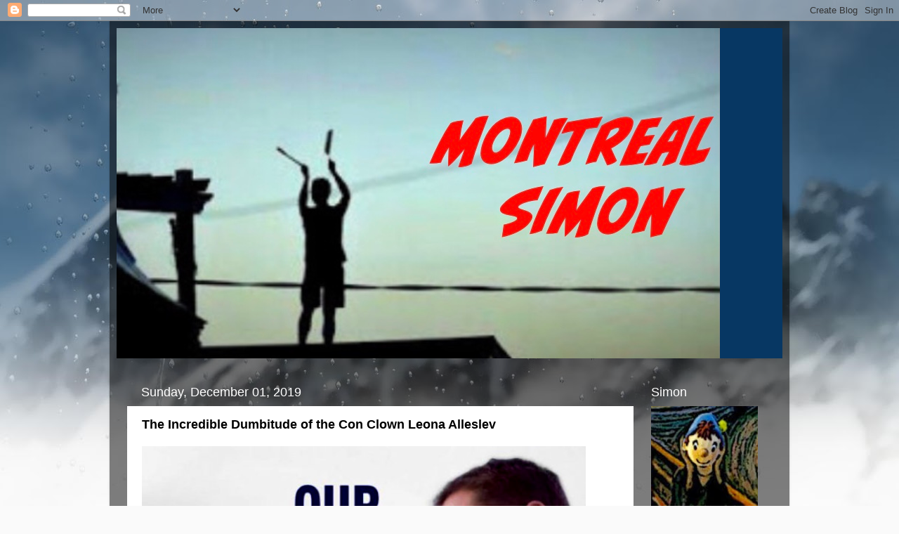

--- FILE ---
content_type: text/html; charset=UTF-8
request_url: https://montrealsimon.blogspot.com/2019/12/the-incredible-dumbitude-of-con-clown.html
body_size: 23717
content:
<!DOCTYPE html>
<html class='v2' dir='ltr' lang='en'>
<head>
<link href='https://www.blogger.com/static/v1/widgets/335934321-css_bundle_v2.css' rel='stylesheet' type='text/css'/>
<meta content='width=1100' name='viewport'/>
<meta content='text/html; charset=UTF-8' http-equiv='Content-Type'/>
<meta content='blogger' name='generator'/>
<link href='https://montrealsimon.blogspot.com/favicon.ico' rel='icon' type='image/x-icon'/>
<link href='https://montrealsimon.blogspot.com/2019/12/the-incredible-dumbitude-of-con-clown.html' rel='canonical'/>
<link rel="alternate" type="application/atom+xml" title="Montreal Simon - Atom" href="https://montrealsimon.blogspot.com/feeds/posts/default" />
<link rel="alternate" type="application/rss+xml" title="Montreal Simon - RSS" href="https://montrealsimon.blogspot.com/feeds/posts/default?alt=rss" />
<link rel="service.post" type="application/atom+xml" title="Montreal Simon - Atom" href="https://www.blogger.com/feeds/23253782/posts/default" />

<link rel="alternate" type="application/atom+xml" title="Montreal Simon - Atom" href="https://montrealsimon.blogspot.com/feeds/1533989295949743612/comments/default" />
<!--Can't find substitution for tag [blog.ieCssRetrofitLinks]-->
<link href='https://blogger.googleusercontent.com/img/b/R29vZ2xl/AVvXsEissFefs5EoiQmHXg93O7yb8GZJrzyfcrb7hlpRQGJ1PXDB96L3lG7EoMGP1sO2LXtfLz-aGhXPz-he9f_vMgIx51sM2fLGuOzxHdmgxMVQ1TbK5G9KE-oMM9db6E9MjauI2Rpj_A/s640/allesev+scheer.jpg' rel='image_src'/>
<meta content='https://montrealsimon.blogspot.com/2019/12/the-incredible-dumbitude-of-con-clown.html' property='og:url'/>
<meta content='The Incredible Dumbitude of the Con Clown Leona Alleslev' property='og:title'/>
<meta content='   I have no idea why Andrew Scheer made the Liberal defector Leona Alleslev the deputy leader of his demoralized Cons.   But if I look at t...' property='og:description'/>
<meta content='https://blogger.googleusercontent.com/img/b/R29vZ2xl/AVvXsEissFefs5EoiQmHXg93O7yb8GZJrzyfcrb7hlpRQGJ1PXDB96L3lG7EoMGP1sO2LXtfLz-aGhXPz-he9f_vMgIx51sM2fLGuOzxHdmgxMVQ1TbK5G9KE-oMM9db6E9MjauI2Rpj_A/w1200-h630-p-k-no-nu/allesev+scheer.jpg' property='og:image'/>
<title>Montreal Simon: The Incredible Dumbitude of the Con Clown Leona Alleslev</title>
<style id='page-skin-1' type='text/css'><!--
/*-----------------------------------------------
Blogger Template Style
Name:     Picture Window
Designer: Blogger
URL:      www.blogger.com
----------------------------------------------- */
/* Content
----------------------------------------------- */
body {
font: normal normal 15px Arial, Tahoma, Helvetica, FreeSans, sans-serif;
color: #000000;
background: #fafafa url(//themes.googleusercontent.com/image?id=1iJBX-a-hBX2tKaDdERpElPUmvb4r5MDX9lEx06AA-UtZIQCYziZg3PFbmOyt-g2sH8Jo) repeat-x fixed top center;
}
html body .region-inner {
min-width: 0;
max-width: 100%;
width: auto;
}
.content-outer {
font-size: 90%;
}
a:link {
text-decoration:none;
color: #6fa8dc;
}
a:visited {
text-decoration:none;
color: #6fa8dc;
}
a:hover {
text-decoration:underline;
color: #0b5394;
}
.content-outer {
background: transparent url(//www.blogblog.com/1kt/transparent/black50.png) repeat scroll top left;
-moz-border-radius: 0;
-webkit-border-radius: 0;
-goog-ms-border-radius: 0;
border-radius: 0;
-moz-box-shadow: 0 0 3px rgba(0, 0, 0, .15);
-webkit-box-shadow: 0 0 3px rgba(0, 0, 0, .15);
-goog-ms-box-shadow: 0 0 3px rgba(0, 0, 0, .15);
box-shadow: 0 0 3px rgba(0, 0, 0, .15);
margin: 0 auto;
}
.content-inner {
padding: 10px;
}
/* Header
----------------------------------------------- */
.header-outer {
background: #073763 none repeat-x scroll top left;
_background-image: none;
color: #073763;
-moz-border-radius: 0;
-webkit-border-radius: 0;
-goog-ms-border-radius: 0;
border-radius: 0;
}
.Header img, .Header #header-inner {
-moz-border-radius: 0;
-webkit-border-radius: 0;
-goog-ms-border-radius: 0;
border-radius: 0;
}
.header-inner .Header .titlewrapper,
.header-inner .Header .descriptionwrapper {
padding-left: 30px;
padding-right: 30px;
}
.Header h1 {
font: normal normal 48px Georgia, Utopia, 'Palatino Linotype', Palatino, serif;
text-shadow: 1px 1px 3px rgba(0, 0, 0, 0.3);
}
.Header h1 a {
color: #073763;
}
.Header .description {
font-size: 130%;
}
/* Tabs
----------------------------------------------- */
.tabs-inner {
margin: .5em 15px 1em;
padding: 0;
}
.tabs-inner .section {
margin: 0;
}
.tabs-inner .widget ul {
padding: 0;
background: #1c1c1c none repeat scroll bottom;
-moz-border-radius: 0;
-webkit-border-radius: 0;
-goog-ms-border-radius: 0;
border-radius: 0;
}
.tabs-inner .widget li {
border: none;
}
.tabs-inner .widget li a {
display: inline-block;
padding: .5em 1em;
margin-right: 0;
color: #80c2ff;
font: normal normal 15px 'Trebuchet MS', Trebuchet, sans-serif;
-moz-border-radius: 0 0 0 0;
-webkit-border-top-left-radius: 0;
-webkit-border-top-right-radius: 0;
-goog-ms-border-radius: 0 0 0 0;
border-radius: 0 0 0 0;
background: transparent none no-repeat scroll top left;
border-right: 1px solid #a5c2dc;
}
.tabs-inner .widget li:first-child a {
padding-left: 1.25em;
-moz-border-radius-topleft: 0;
-moz-border-radius-bottomleft: 0;
-webkit-border-top-left-radius: 0;
-webkit-border-bottom-left-radius: 0;
-goog-ms-border-top-left-radius: 0;
-goog-ms-border-bottom-left-radius: 0;
border-top-left-radius: 0;
border-bottom-left-radius: 0;
}
.tabs-inner .widget li.selected a,
.tabs-inner .widget li a:hover {
position: relative;
z-index: 1;
background: #dd7700 none repeat scroll bottom;
color: #ffffff;
-moz-box-shadow: 0 0 0 rgba(0, 0, 0, .15);
-webkit-box-shadow: 0 0 0 rgba(0, 0, 0, .15);
-goog-ms-box-shadow: 0 0 0 rgba(0, 0, 0, .15);
box-shadow: 0 0 0 rgba(0, 0, 0, .15);
}
/* Headings
----------------------------------------------- */
h2 {
font: normal normal 18px Verdana, Geneva, sans-serif;
text-transform: none;
color: #ffffff;
margin: .5em 0;
}
/* Main
----------------------------------------------- */
.main-outer {
background: transparent none repeat scroll top center;
-moz-border-radius: 0 0 0 0;
-webkit-border-top-left-radius: 0;
-webkit-border-top-right-radius: 0;
-webkit-border-bottom-left-radius: 0;
-webkit-border-bottom-right-radius: 0;
-goog-ms-border-radius: 0 0 0 0;
border-radius: 0 0 0 0;
-moz-box-shadow: 0 0 0 rgba(0, 0, 0, .15);
-webkit-box-shadow: 0 0 0 rgba(0, 0, 0, .15);
-goog-ms-box-shadow: 0 0 0 rgba(0, 0, 0, .15);
box-shadow: 0 0 0 rgba(0, 0, 0, .15);
}
.main-inner {
padding: 15px 20px 20px;
}
.main-inner .column-center-inner {
padding: 0 0;
}
.main-inner .column-left-inner {
padding-left: 0;
}
.main-inner .column-right-inner {
padding-right: 0;
}
/* Posts
----------------------------------------------- */
h3.post-title {
margin: 0;
font: normal bold 18px Verdana, Geneva, sans-serif;
}
.comments h4 {
margin: 1em 0 0;
font: normal bold 18px Verdana, Geneva, sans-serif;
}
.date-header span {
color: #ffffff;
}
.post-outer {
background-color: #ffffff;
border: solid 1px transparent;
-moz-border-radius: 0;
-webkit-border-radius: 0;
border-radius: 0;
-goog-ms-border-radius: 0;
padding: 15px 20px;
margin: 0 -20px 20px;
}
.post-body {
line-height: 1.4;
font-size: 110%;
position: relative;
}
.post-header {
margin: 0 0 1.5em;
color: #ffcc7f;
line-height: 1.6;
}
.post-footer {
margin: .5em 0 0;
color: #ffcc7f;
line-height: 1.6;
}
#blog-pager {
font-size: 140%
}
#comments .comment-author {
padding-top: 1.5em;
border-top: dashed 1px #ccc;
border-top: dashed 1px rgba(128, 128, 128, .5);
background-position: 0 1.5em;
}
#comments .comment-author:first-child {
padding-top: 0;
border-top: none;
}
.avatar-image-container {
margin: .2em 0 0;
}
/* Comments
----------------------------------------------- */
.comments .comments-content .icon.blog-author {
background-repeat: no-repeat;
background-image: url([data-uri]);
}
.comments .comments-content .loadmore a {
border-top: 1px solid #0b5394;
border-bottom: 1px solid #0b5394;
}
.comments .continue {
border-top: 2px solid #0b5394;
}
/* Widgets
----------------------------------------------- */
.widget ul, .widget #ArchiveList ul.flat {
padding: 0;
list-style: none;
}
.widget ul li, .widget #ArchiveList ul.flat li {
border-top: dashed 1px #ccc;
border-top: dashed 1px rgba(128, 128, 128, .5);
}
.widget ul li:first-child, .widget #ArchiveList ul.flat li:first-child {
border-top: none;
}
.widget .post-body ul {
list-style: disc;
}
.widget .post-body ul li {
border: none;
}
/* Footer
----------------------------------------------- */
.footer-outer {
color:#000000;
background: transparent none repeat scroll top center;
-moz-border-radius: 0 0 0 0;
-webkit-border-top-left-radius: 0;
-webkit-border-top-right-radius: 0;
-webkit-border-bottom-left-radius: 0;
-webkit-border-bottom-right-radius: 0;
-goog-ms-border-radius: 0 0 0 0;
border-radius: 0 0 0 0;
-moz-box-shadow: 0 0 0 rgba(0, 0, 0, .15);
-webkit-box-shadow: 0 0 0 rgba(0, 0, 0, .15);
-goog-ms-box-shadow: 0 0 0 rgba(0, 0, 0, .15);
box-shadow: 0 0 0 rgba(0, 0, 0, .15);
}
.footer-inner {
padding: 10px 20px 20px;
}
.footer-outer a {
color: #6fa8dc;
}
.footer-outer a:visited {
color: #6fa8dc;
}
.footer-outer a:hover {
color: #0b5394;
}
.footer-outer .widget h2 {
color: #ffffff;
}
/* Mobile
----------------------------------------------- */
html body.mobile {
height: auto;
}
html body.mobile {
min-height: 480px;
background-size: 100% auto;
}
.mobile .body-fauxcolumn-outer {
background: transparent none repeat scroll top left;
}
html .mobile .mobile-date-outer, html .mobile .blog-pager {
border-bottom: none;
background: transparent none repeat scroll top center;
margin-bottom: 10px;
}
.mobile .date-outer {
background: transparent none repeat scroll top center;
}
.mobile .header-outer, .mobile .main-outer,
.mobile .post-outer, .mobile .footer-outer {
-moz-border-radius: 0;
-webkit-border-radius: 0;
-goog-ms-border-radius: 0;
border-radius: 0;
}
.mobile .content-outer,
.mobile .main-outer,
.mobile .post-outer {
background: inherit;
border: none;
}
.mobile .content-outer {
font-size: 100%;
}
.mobile-link-button {
background-color: #6fa8dc;
}
.mobile-link-button a:link, .mobile-link-button a:visited {
color: #ffffff;
}
.mobile-index-contents {
color: #000000;
}
.mobile .tabs-inner .PageList .widget-content {
background: #dd7700 none repeat scroll bottom;
color: #ffffff;
}
.mobile .tabs-inner .PageList .widget-content .pagelist-arrow {
border-left: 1px solid #a5c2dc;
}

--></style>
<style id='template-skin-1' type='text/css'><!--
body {
min-width: 968px;
}
.content-outer, .content-fauxcolumn-outer, .region-inner {
min-width: 968px;
max-width: 968px;
_width: 968px;
}
.main-inner .columns {
padding-left: 0px;
padding-right: 197px;
}
.main-inner .fauxcolumn-center-outer {
left: 0px;
right: 197px;
/* IE6 does not respect left and right together */
_width: expression(this.parentNode.offsetWidth -
parseInt("0px") -
parseInt("197px") + 'px');
}
.main-inner .fauxcolumn-left-outer {
width: 0px;
}
.main-inner .fauxcolumn-right-outer {
width: 197px;
}
.main-inner .column-left-outer {
width: 0px;
right: 100%;
margin-left: -0px;
}
.main-inner .column-right-outer {
width: 197px;
margin-right: -197px;
}
#layout {
min-width: 0;
}
#layout .content-outer {
min-width: 0;
width: 800px;
}
#layout .region-inner {
min-width: 0;
width: auto;
}
body#layout div.add_widget {
padding: 8px;
}
body#layout div.add_widget a {
margin-left: 32px;
}
--></style>
<style>
    body {background-image:url(\/\/themes.googleusercontent.com\/image?id=1iJBX-a-hBX2tKaDdERpElPUmvb4r5MDX9lEx06AA-UtZIQCYziZg3PFbmOyt-g2sH8Jo);}
    
@media (max-width: 200px) { body {background-image:url(\/\/themes.googleusercontent.com\/image?id=1iJBX-a-hBX2tKaDdERpElPUmvb4r5MDX9lEx06AA-UtZIQCYziZg3PFbmOyt-g2sH8Jo&options=w200);}}
@media (max-width: 400px) and (min-width: 201px) { body {background-image:url(\/\/themes.googleusercontent.com\/image?id=1iJBX-a-hBX2tKaDdERpElPUmvb4r5MDX9lEx06AA-UtZIQCYziZg3PFbmOyt-g2sH8Jo&options=w400);}}
@media (max-width: 800px) and (min-width: 401px) { body {background-image:url(\/\/themes.googleusercontent.com\/image?id=1iJBX-a-hBX2tKaDdERpElPUmvb4r5MDX9lEx06AA-UtZIQCYziZg3PFbmOyt-g2sH8Jo&options=w800);}}
@media (max-width: 1200px) and (min-width: 801px) { body {background-image:url(\/\/themes.googleusercontent.com\/image?id=1iJBX-a-hBX2tKaDdERpElPUmvb4r5MDX9lEx06AA-UtZIQCYziZg3PFbmOyt-g2sH8Jo&options=w1200);}}
/* Last tag covers anything over one higher than the previous max-size cap. */
@media (min-width: 1201px) { body {background-image:url(\/\/themes.googleusercontent.com\/image?id=1iJBX-a-hBX2tKaDdERpElPUmvb4r5MDX9lEx06AA-UtZIQCYziZg3PFbmOyt-g2sH8Jo&options=w1600);}}
  </style>
<link href='https://www.blogger.com/dyn-css/authorization.css?targetBlogID=23253782&amp;zx=8c03efac-f20e-4475-b130-527be82797e6' media='none' onload='if(media!=&#39;all&#39;)media=&#39;all&#39;' rel='stylesheet'/><noscript><link href='https://www.blogger.com/dyn-css/authorization.css?targetBlogID=23253782&amp;zx=8c03efac-f20e-4475-b130-527be82797e6' rel='stylesheet'/></noscript>
<meta name='google-adsense-platform-account' content='ca-host-pub-1556223355139109'/>
<meta name='google-adsense-platform-domain' content='blogspot.com'/>

</head>
<body class='loading variant-screen'>
<div class='navbar section' id='navbar' name='Navbar'><div class='widget Navbar' data-version='1' id='Navbar1'><script type="text/javascript">
    function setAttributeOnload(object, attribute, val) {
      if(window.addEventListener) {
        window.addEventListener('load',
          function(){ object[attribute] = val; }, false);
      } else {
        window.attachEvent('onload', function(){ object[attribute] = val; });
      }
    }
  </script>
<div id="navbar-iframe-container"></div>
<script type="text/javascript" src="https://apis.google.com/js/platform.js"></script>
<script type="text/javascript">
      gapi.load("gapi.iframes:gapi.iframes.style.bubble", function() {
        if (gapi.iframes && gapi.iframes.getContext) {
          gapi.iframes.getContext().openChild({
              url: 'https://www.blogger.com/navbar/23253782?po\x3d1533989295949743612\x26origin\x3dhttps://montrealsimon.blogspot.com',
              where: document.getElementById("navbar-iframe-container"),
              id: "navbar-iframe"
          });
        }
      });
    </script><script type="text/javascript">
(function() {
var script = document.createElement('script');
script.type = 'text/javascript';
script.src = '//pagead2.googlesyndication.com/pagead/js/google_top_exp.js';
var head = document.getElementsByTagName('head')[0];
if (head) {
head.appendChild(script);
}})();
</script>
</div></div>
<div class='body-fauxcolumns'>
<div class='fauxcolumn-outer body-fauxcolumn-outer'>
<div class='cap-top'>
<div class='cap-left'></div>
<div class='cap-right'></div>
</div>
<div class='fauxborder-left'>
<div class='fauxborder-right'></div>
<div class='fauxcolumn-inner'>
</div>
</div>
<div class='cap-bottom'>
<div class='cap-left'></div>
<div class='cap-right'></div>
</div>
</div>
</div>
<div class='content'>
<div class='content-fauxcolumns'>
<div class='fauxcolumn-outer content-fauxcolumn-outer'>
<div class='cap-top'>
<div class='cap-left'></div>
<div class='cap-right'></div>
</div>
<div class='fauxborder-left'>
<div class='fauxborder-right'></div>
<div class='fauxcolumn-inner'>
</div>
</div>
<div class='cap-bottom'>
<div class='cap-left'></div>
<div class='cap-right'></div>
</div>
</div>
</div>
<div class='content-outer'>
<div class='content-cap-top cap-top'>
<div class='cap-left'></div>
<div class='cap-right'></div>
</div>
<div class='fauxborder-left content-fauxborder-left'>
<div class='fauxborder-right content-fauxborder-right'></div>
<div class='content-inner'>
<header>
<div class='header-outer'>
<div class='header-cap-top cap-top'>
<div class='cap-left'></div>
<div class='cap-right'></div>
</div>
<div class='fauxborder-left header-fauxborder-left'>
<div class='fauxborder-right header-fauxborder-right'></div>
<div class='region-inner header-inner'>
<div class='header section' id='header' name='Header'><div class='widget Header' data-version='1' id='Header1'>
<div id='header-inner'>
<a href='https://montrealsimon.blogspot.com/' style='display: block'>
<img alt='Montreal Simon' height='470px; ' id='Header1_headerimg' src='https://blogger.googleusercontent.com/img/b/R29vZ2xl/AVvXsEjBb6b53V9s6Rwa5wgA1NawifMn1hiQwvy-kQnSvjUU8hBadya1OWbrwF8skO27Ux6R_0KoHiL7pCmHDWMfff7XlC_n_fKd7UGRQrBdeTQiosDfxwmymnEjWgm4vxLNAyih_ZSsNg/' style='display: block' width='859px; '/>
</a>
</div>
</div></div>
</div>
</div>
<div class='header-cap-bottom cap-bottom'>
<div class='cap-left'></div>
<div class='cap-right'></div>
</div>
</div>
</header>
<div class='tabs-outer'>
<div class='tabs-cap-top cap-top'>
<div class='cap-left'></div>
<div class='cap-right'></div>
</div>
<div class='fauxborder-left tabs-fauxborder-left'>
<div class='fauxborder-right tabs-fauxborder-right'></div>
<div class='region-inner tabs-inner'>
<div class='tabs no-items section' id='crosscol' name='Cross-Column'></div>
<div class='tabs no-items section' id='crosscol-overflow' name='Cross-Column 2'></div>
</div>
</div>
<div class='tabs-cap-bottom cap-bottom'>
<div class='cap-left'></div>
<div class='cap-right'></div>
</div>
</div>
<div class='main-outer'>
<div class='main-cap-top cap-top'>
<div class='cap-left'></div>
<div class='cap-right'></div>
</div>
<div class='fauxborder-left main-fauxborder-left'>
<div class='fauxborder-right main-fauxborder-right'></div>
<div class='region-inner main-inner'>
<div class='columns fauxcolumns'>
<div class='fauxcolumn-outer fauxcolumn-center-outer'>
<div class='cap-top'>
<div class='cap-left'></div>
<div class='cap-right'></div>
</div>
<div class='fauxborder-left'>
<div class='fauxborder-right'></div>
<div class='fauxcolumn-inner'>
</div>
</div>
<div class='cap-bottom'>
<div class='cap-left'></div>
<div class='cap-right'></div>
</div>
</div>
<div class='fauxcolumn-outer fauxcolumn-left-outer'>
<div class='cap-top'>
<div class='cap-left'></div>
<div class='cap-right'></div>
</div>
<div class='fauxborder-left'>
<div class='fauxborder-right'></div>
<div class='fauxcolumn-inner'>
</div>
</div>
<div class='cap-bottom'>
<div class='cap-left'></div>
<div class='cap-right'></div>
</div>
</div>
<div class='fauxcolumn-outer fauxcolumn-right-outer'>
<div class='cap-top'>
<div class='cap-left'></div>
<div class='cap-right'></div>
</div>
<div class='fauxborder-left'>
<div class='fauxborder-right'></div>
<div class='fauxcolumn-inner'>
</div>
</div>
<div class='cap-bottom'>
<div class='cap-left'></div>
<div class='cap-right'></div>
</div>
</div>
<!-- corrects IE6 width calculation -->
<div class='columns-inner'>
<div class='column-center-outer'>
<div class='column-center-inner'>
<div class='main section' id='main' name='Main'><div class='widget Blog' data-version='1' id='Blog1'>
<div class='blog-posts hfeed'>

          <div class="date-outer">
        
<h2 class='date-header'><span>Sunday, December 01, 2019</span></h2>

          <div class="date-posts">
        
<div class='post-outer'>
<div class='post hentry uncustomized-post-template' itemprop='blogPost' itemscope='itemscope' itemtype='http://schema.org/BlogPosting'>
<meta content='https://blogger.googleusercontent.com/img/b/R29vZ2xl/AVvXsEissFefs5EoiQmHXg93O7yb8GZJrzyfcrb7hlpRQGJ1PXDB96L3lG7EoMGP1sO2LXtfLz-aGhXPz-he9f_vMgIx51sM2fLGuOzxHdmgxMVQ1TbK5G9KE-oMM9db6E9MjauI2Rpj_A/s640/allesev+scheer.jpg' itemprop='image_url'/>
<meta content='23253782' itemprop='blogId'/>
<meta content='1533989295949743612' itemprop='postId'/>
<a name='1533989295949743612'></a>
<h3 class='post-title entry-title' itemprop='name'>
The Incredible Dumbitude of the Con Clown Leona Alleslev
</h3>
<div class='post-header'>
<div class='post-header-line-1'></div>
</div>
<div class='post-body entry-content' id='post-body-1533989295949743612' itemprop='description articleBody'>
<a href="https://blogger.googleusercontent.com/img/b/R29vZ2xl/AVvXsEissFefs5EoiQmHXg93O7yb8GZJrzyfcrb7hlpRQGJ1PXDB96L3lG7EoMGP1sO2LXtfLz-aGhXPz-he9f_vMgIx51sM2fLGuOzxHdmgxMVQ1TbK5G9KE-oMM9db6E9MjauI2Rpj_A/s1600/allesev+scheer.jpg" imageanchor="1"><img border="0" data-original-height="606" data-original-width="598" height="640" src="https://blogger.googleusercontent.com/img/b/R29vZ2xl/AVvXsEissFefs5EoiQmHXg93O7yb8GZJrzyfcrb7hlpRQGJ1PXDB96L3lG7EoMGP1sO2LXtfLz-aGhXPz-he9f_vMgIx51sM2fLGuOzxHdmgxMVQ1TbK5G9KE-oMM9db6E9MjauI2Rpj_A/s640/allesev+scheer.jpg" width="632" /></a>
<br />
<br />
<span style="font-family: &quot;arial&quot; , &quot;helvetica&quot; , sans-serif;"><b>I have no idea&nbsp;why Andrew Scheer made the Liberal defector Leona Alleslev the deputy leader of his demoralized Cons.</b></span><br />
<span style="font-family: &quot;arial&quot; , &quot;helvetica&quot; , sans-serif;"><b><br /></b></span>
<span style="font-family: &quot;arial&quot; , &quot;helvetica&quot; , sans-serif;"><b>But if I look at the poster the Con propaganda department made to celebrate her defection just over a year ago, it's clear she is easily impressed. And not too bright.</b></span><br />
<span style="font-family: &quot;arial&quot; , &quot;helvetica&quot; , sans-serif;"><b><br /></b></span>
<span style="font-family: &quot;arial&quot; , &quot;helvetica&quot; , sans-serif;"><b>For anyone who believes that the increasingly desperate Scheer is a strong leader must either be REALLY dumb, or living in a parallel universe, or simply out of their minds.</b></span><br />
<span style="font-family: &quot;arial&quot; , &quot;helvetica&quot; , sans-serif;"><b><br /></b></span>
<span style="font-family: &quot;arial&quot; , &quot;helvetica&quot; , sans-serif;"><b>And sure enough, when&nbsp;Alleslev was asked some simple questions about climate change and carbon taxes, she looked like an absolute Con clown.</b></span><br />
<a name="more"></a><br />
<blockquote class="twitter-tweet">
<div dir="ltr" lang="en">
Asked where she stands on carbon pricing &#8212; something she supported as a Liberal &#8212; <a href="https://twitter.com/LeonaAlleslev?ref_src=twsrc%5Etfw">@LeonaAlleslev</a> said, &#8220;the carbon tax is punishing our economy.&#8221; <a href="https://twitter.com/hashtag/cdnpoli?src=hash&amp;ref_src=twsrc%5Etfw">#cdnpoli</a> <a href="https://t.co/MTCR7xFRLS">pic.twitter.com/MTCR7xFRLS</a></div>
&#8212; Power &amp; Politics (@PnPCBC) <a href="https://twitter.com/PnPCBC/status/1200170134779973633?ref_src=twsrc%5Etfw">November 28, 2019</a></blockquote>
<script async="" charset="utf-8" src="https://platform.twitter.com/widgets.js"></script>

<br />
<span style="font-family: &quot;arial&quot; , &quot;helvetica&quot; , sans-serif;"><b>For that was not just bad, it was painfully bad. And of course totally <a href="http://wrong./">wrong.</a>&nbsp;</b></span><br />
<span style="font-family: &quot;arial&quot; , &quot;helvetica&quot; , sans-serif;"><b><br /></b></span>
<span style="font-family: &quot;trebuchet ms&quot; , sans-serif;"><b><i>If Chris Ragan&#8217;s math is right, Alberta and Ontario should be thanking Prime Minister Justin Trudeau for imposing a carbon tax on their residents.</i></b></span><br />
<span style="font-family: &quot;trebuchet ms&quot; , sans-serif;"><i><span style="font-family: &quot;arial&quot; , &quot;helvetica&quot; , sans-serif;"><b><br /></b></span>
<span style="font-family: &quot;arial&quot; , &quot;helvetica&quot; , sans-serif;"><b>Without naming names, the commission shows over and over again how an escalating carbon price accompanied by rebates &#8212; the Trudeau way &#8212; is the most transparent and the least costly for the economy and taxpayers.</b></span></i></span><br />
<span style="font-family: &quot;arial&quot; , &quot;helvetica&quot; , sans-serif;"><b><br /></b></span>
<span style="font-family: &quot;arial&quot; , &quot;helvetica&quot; , sans-serif;"><b>Carbon taxes are the easiest and best way to fight climate change, and encourage the greening of the economy. And the rebates that the Cons&nbsp;always forget to mention, can help stimulate the economy not punish it.</b></span><br />
<span style="font-family: &quot;arial&quot; , &quot;helvetica&quot; , sans-serif;"><b><br /></b></span>
<span style="font-family: &quot;arial&quot; , &quot;helvetica&quot; , sans-serif;"><b>But as if that wasn't embarrassing enough, the hapless Alleslev then went on CBC radio and made an absolute fool out of herself.&nbsp;<a href="https://www.cbc.ca/news/politics/conservative-deputy-leader-apologizes-for-comparing-pride-parades-to-st-patrick-s-day-events-after-criticism-1.5379773">Again.</a></b></span><br />
<br />
<span style="font-family: &quot;trebuchet ms&quot; , sans-serif;"><b><i>Newly appointed deputy Conservative party leader Leona Alleslev is taking heat and has apologized for equating marching in Pride parades with St. Patrick's Day parades.</i></b></span><br />
<span style="font-family: &quot;arial&quot; , &quot;helvetica&quot; , sans-serif;"><b><br /></b></span><span style="font-family: &quot;arial&quot; , &quot;helvetica&quot; , sans-serif;"><b>By trying to defend Scheer's refusal to march in a Pride Parade...&nbsp;</b></span><br />
<br />
<a href="https://blogger.googleusercontent.com/img/b/R29vZ2xl/AVvXsEjZic3twBgT60s55ycvwkvlrzBldoQYF1OIHWvLZwxdWW8t-HOgdngquMRSkNnioP2hMYkUb2StQsgJQO7O1Vb7FfAhJiyuSfoGu5TKLkxp7EIsVci3Bmtev7KI3tAmg6LzymxcKA/s1600/scheer+gay+love.jpg" imageanchor="1"><img border="0" data-original-height="621" data-original-width="1120" height="355" src="https://blogger.googleusercontent.com/img/b/R29vZ2xl/AVvXsEjZic3twBgT60s55ycvwkvlrzBldoQYF1OIHWvLZwxdWW8t-HOgdngquMRSkNnioP2hMYkUb2StQsgJQO7O1Vb7FfAhJiyuSfoGu5TKLkxp7EIsVci3Bmtev7KI3tAmg6LzymxcKA/s640/scheer+gay+love.jpg" width="640" /></a>
<br />
<br />
<span style="font-family: &quot;arial&quot; , &quot;helvetica&quot; , sans-serif;"><b>And landing flat on her face.</b></span><br />
<span style="font-family: &quot;arial&quot; , &quot;helvetica&quot; , sans-serif;"><b><br /></b></span>
<span style="font-family: &quot;trebuchet ms&quot; , sans-serif;"><b><i>"I think that that's obviously his choice and we live in a country where that's his choice," Alleslev told host Chris Hall. "Have we asked anybody if they marched in a St. Patrick's Day parade?"</i></b></span><br />
<span style="font-family: &quot;arial&quot; , &quot;helvetica&quot; , sans-serif;"><b><br /></b></span>
<span style="font-family: &quot;arial&quot; , &quot;helvetica&quot; , sans-serif;"><b>Which needless to say caused quite a reaction on Twitter, on all sides of the political spectrum.</b></span><br />
<blockquote class="twitter-tweet">
<div dir="ltr" lang="en">
One of the ugliest and most offensive things I've heard in a long time. <br />
<br />
This made me very angry. It's also the road to electoral oblivion, but that matters less than the awfulness of the statement itself.</div>
&#8212; Rachel Curran (@reicurran) <a href="https://twitter.com/reicurran/status/1200773186687819777?ref_src=twsrc%5Etfw">November 30, 2019</a></blockquote>
<script async="" charset="utf-8" src="https://platform.twitter.com/widgets.js"></script>

<br />
<blockquote class="twitter-tweet">
<div dir="ltr" lang="en">
150 years ago, it would be fitting to ask a Conservative leader why he refused to march in a St. Patrick's Day parade.<br />
in 2019 Andrew Scheer needs to say why he refuses to celebrate Pride. <a href="https://twitter.com/LeonaAlleslev?ref_src=twsrc%5Etfw">@LeonaAlleslev</a> better hope her party doesn't take 150 years to figure this no-brainer out. <a href="https://t.co/H1xjLpBVAq">https://t.co/H1xjLpBVAq</a></div>
&#8212; Charlie Angus NDP (@CharlieAngusNDP) <a href="https://twitter.com/CharlieAngusNDP/status/1200778433263022081?ref_src=twsrc%5Etfw">November 30, 2019</a></blockquote>
<script async="" charset="utf-8" src="https://platform.twitter.com/widgets.js"></script>

<span style="font-family: &quot;arial&quot; , &quot;helvetica&quot; , sans-serif;"><b>Where even her apology bombed.</b></span><br />
<blockquote class="twitter-tweet">
<div dir="ltr" lang="en">
When you write <br />
<br />
&#8216;Pride parades represent a wonderful celebration of the LGBTQ community and are an important symbol in the fight for LGBTQ rights.&#8217;<br />
<br />
this is not what Andrew Scheer believes. At all. Quite the opposite. <br />
<br />
So good for you for apologizing but...<br />
<br />
Good luck.</div>
&#8212; Rob Silver (@RobSilver) <a href="https://twitter.com/RobSilver/status/1200851694684442627?ref_src=twsrc%5Etfw">November 30, 2019</a></blockquote>
<script async="" charset="utf-8" src="https://platform.twitter.com/widgets.js"></script>

<br />
<span style="font-family: &quot;arial&quot; , &quot;helvetica&quot; , sans-serif;"><b>And after reading <a href="https://www.ctvnews.ca/politics/deputy-tory-leader-questions-whether-anti-scheer-voices-care-about-the-party-1.4709058">this.</a></b></span><br />
<span style="font-family: &quot;arial&quot; , &quot;helvetica&quot; , sans-serif;"><b><br /></b></span>
<span style="font-family: &quot;arial&quot; , &quot;helvetica&quot; , sans-serif;"><b>I can only imagine how Michelle Rempel must be feeling...&nbsp;</b></span><br />
<br />
<a href="https://blogger.googleusercontent.com/img/b/R29vZ2xl/AVvXsEixZY5-b8hv216ET8VycoKVqROp8VvmIL_tJOQP-1GZJpIrum0UpC_7-ygc45eXGctB788OodTR-7TOmRJdw7VmVfho0LJdkE6VkFBdC_5d2Cj32qybz0k2h6zMX8z-qLVSHQUzuQ/s1600/rempel+alleslev+3.jpg" imageanchor="1"><img border="0" data-original-height="602" data-original-width="1340" height="288" src="https://blogger.googleusercontent.com/img/b/R29vZ2xl/AVvXsEixZY5-b8hv216ET8VycoKVqROp8VvmIL_tJOQP-1GZJpIrum0UpC_7-ygc45eXGctB788OodTR-7TOmRJdw7VmVfho0LJdkE6VkFBdC_5d2Cj32qybz0k2h6zMX8z-qLVSHQUzuQ/s640/rempel+alleslev+3.jpg" width="640" /></a>
<br />
<br />
<span style="font-family: &quot;arial&quot; , &quot;helvetica&quot; , sans-serif;"><b>And I'm thinking this is going to end badly, with the Cons tearing themselves to pieces.</b></span><br />
<span style="font-family: &quot;arial&quot; , &quot;helvetica&quot; , sans-serif;"><b><br /></b></span>
<b style="font-family: arial, helvetica, sans-serif;">You know, I thought I was going to miss the Con clown Lisa Raitt...</b><br />
<br />
<a href="https://blogger.googleusercontent.com/img/b/R29vZ2xl/AVvXsEizFy27RVAqUnM0n5LmUIAFnFUgLVPcVAuz-gm0qF-ONLuMlSzB-Ukzcd0seirdJlZclVCeBgcG_K6zjQ5U4CGU1fQCMhKSKOqwNb1kczXwxxpKg6aXi9MFFSq0_DVofK1J9UNOlg/s1600/raitt+clown.jpg" imageanchor="1"><img border="0" data-original-height="611" data-original-width="1078" height="363" src="https://blogger.googleusercontent.com/img/b/R29vZ2xl/AVvXsEizFy27RVAqUnM0n5LmUIAFnFUgLVPcVAuz-gm0qF-ONLuMlSzB-Ukzcd0seirdJlZclVCeBgcG_K6zjQ5U4CGU1fQCMhKSKOqwNb1kczXwxxpKg6aXi9MFFSq0_DVofK1J9UNOlg/s640/raitt+clown.jpg" width="640" /></a>
<br />
<br />
<span style="font-family: &quot;arial&quot; , &quot;helvetica&quot; , sans-serif;"><b>But now I think Leona Allesev could be even more hilarious...</b></span><br />
<br />
<a href="https://blogger.googleusercontent.com/img/b/R29vZ2xl/AVvXsEjd2DFtgMeF2ttwrI_CwVGNce_Q4_0_dutysinC-GTtg1g8Kh-EaqGvxcafHuu878FJ0IaYdgCh0jJUVwF__QIjlXLZNvBlV8RvMqaAbNkcbcWJArgzIuy4BDhCfiuTx2srHNZ-Vw/s1600/alleslev+clown+winner.jpg" imageanchor="1"><img border="0" data-original-height="603" data-original-width="876" height="441" src="https://blogger.googleusercontent.com/img/b/R29vZ2xl/AVvXsEjd2DFtgMeF2ttwrI_CwVGNce_Q4_0_dutysinC-GTtg1g8Kh-EaqGvxcafHuu878FJ0IaYdgCh0jJUVwF__QIjlXLZNvBlV8RvMqaAbNkcbcWJArgzIuy4BDhCfiuTx2srHNZ-Vw/s640/alleslev+clown+winner.jpg" width="640" /></a>
<br />
<br />
<span style="font-family: &quot;arial&quot; , &quot;helvetica&quot; , sans-serif;"><b>Oh yeah, one more thing.</b></span>

<br />
<span style="font-family: &quot;arial&quot; , &quot;helvetica&quot; , sans-serif;"><b><br /></b></span>
<span style="font-family: &quot;arial&quot; , &quot;helvetica&quot; , sans-serif;"><b>Justin Trudeau doesn't just march in Pride Parades, he marches in St Patrick's Day Parades too...</b></span><br />
<br />
<a href="https://blogger.googleusercontent.com/img/b/R29vZ2xl/AVvXsEijQToBTa-CJ-dXIf8JR-5Ruw7Wqi4_fkgQ5uunFeba1kPLFryNqyoZwYcj8xYJYEnx2euWMNdiBCAlI9zSTYndbiCLem7kT_pZ5m_QXaGKgDrCOYbYWvInknDPtZlp7EpDcCr7-A/s1600/trudeau+st+patricks+parade.jpg" imageanchor="1"><img border="0" data-original-height="369" data-original-width="707" height="334" src="https://blogger.googleusercontent.com/img/b/R29vZ2xl/AVvXsEijQToBTa-CJ-dXIf8JR-5Ruw7Wqi4_fkgQ5uunFeba1kPLFryNqyoZwYcj8xYJYEnx2euWMNdiBCAlI9zSTYndbiCLem7kT_pZ5m_QXaGKgDrCOYbYWvInknDPtZlp7EpDcCr7-A/s640/trudeau+st+patricks+parade.jpg" width="640" /></a>
<br />
<br />
<span style="font-family: &quot;arial&quot; , &quot;helvetica&quot; , sans-serif;"><b>Unlike the loser Scheer, he's a Prime Minister for ALL Canadians.</b></span><br />
<span style="font-family: &quot;arial&quot; , &quot;helvetica&quot; , sans-serif;"><b><br /></b></span>
<span style="font-family: &quot;arial&quot; , &quot;helvetica&quot; , sans-serif;"><b>Give the man another majority...</b></span>
<div style='clear: both;'></div>
</div>
<div class='post-footer'>
<div class='post-footer-line post-footer-line-1'>
<span class='post-author vcard'>
Posted by
<span class='fn' itemprop='author' itemscope='itemscope' itemtype='http://schema.org/Person'>
<meta content='https://www.blogger.com/profile/15309809679331128837' itemprop='url'/>
<a class='g-profile' href='https://www.blogger.com/profile/15309809679331128837' rel='author' title='author profile'>
<span itemprop='name'>Simon</span>
</a>
</span>
</span>
<span class='post-timestamp'>
at
<meta content='https://montrealsimon.blogspot.com/2019/12/the-incredible-dumbitude-of-con-clown.html' itemprop='url'/>
<a class='timestamp-link' href='https://montrealsimon.blogspot.com/2019/12/the-incredible-dumbitude-of-con-clown.html' rel='bookmark' title='permanent link'><abbr class='published' itemprop='datePublished' title='2019-12-01T13:27:00-05:00'>1:27 PM</abbr></a>
</span>
<span class='post-comment-link'>
</span>
<span class='post-icons'>
<span class='item-action'>
<a href='https://www.blogger.com/email-post/23253782/1533989295949743612' title='Email Post'>
<img alt='' class='icon-action' height='13' src='https://resources.blogblog.com/img/icon18_email.gif' width='18'/>
</a>
</span>
<span class='item-control blog-admin pid-85214586'>
<a href='https://www.blogger.com/post-edit.g?blogID=23253782&postID=1533989295949743612&from=pencil' title='Edit Post'>
<img alt='' class='icon-action' height='18' src='https://resources.blogblog.com/img/icon18_edit_allbkg.gif' width='18'/>
</a>
</span>
</span>
<div class='post-share-buttons goog-inline-block'>
</div>
</div>
<div class='post-footer-line post-footer-line-2'>
<span class='post-labels'>
Labels:
<a href='https://montrealsimon.blogspot.com/search/label/Andrew%20Scheer' rel='tag'>Andrew Scheer</a>,
<a href='https://montrealsimon.blogspot.com/search/label/Con%20%20clowns' rel='tag'>Con  clowns</a>,
<a href='https://montrealsimon.blogspot.com/search/label/Leona%20Alleslev' rel='tag'>Leona Alleslev</a>,
<a href='https://montrealsimon.blogspot.com/search/label/The%20Death%20of%20Con%20Canada' rel='tag'>The Death of Con Canada</a>
</span>
</div>
<div class='post-footer-line post-footer-line-3'>
<span class='post-location'>
</span>
</div>
</div>
</div>
<div class='comments' id='comments'>
<a name='comments'></a>
<h4>20 comments:</h4>
<div id='Blog1_comments-block-wrapper'>
<dl class='' id='comments-block'>
<dt class='comment-author anon-comment-icon' id='c8409411492989324186'>
<a name='c8409411492989324186'></a>
Anonymous
said...
</dt>
<dd class='comment-body' id='Blog1_cmt-8409411492989324186'>
<p>
Alleslev is the ultimate political opportunist even more so than Scheer. She road the coattails of the LPC/Trudeau in 2015 to get elected as an MP and she defected to the CPC because she saw them and the best vehicle to get reelected. She squeaked through in 2019 and had  she made this statement during the campaign she would not have been re-elected. The voters of Halton grew weary of Raitt&#39;s antics so hopefully the voters of Aurora see fit to kick her ass to the curb the next go round. What a thoroughly asinine analogy to make. 
</p>
</dd>
<dd class='comment-footer'>
<span class='comment-timestamp'>
<a href='https://montrealsimon.blogspot.com/2019/12/the-incredible-dumbitude-of-con-clown.html?showComment=1575221745397#c8409411492989324186' title='comment permalink'>
12:35 PM
</a>
<span class='item-control blog-admin pid-305362350'>
<a class='comment-delete' href='https://www.blogger.com/comment/delete/23253782/8409411492989324186' title='Delete Comment'>
<img src='https://resources.blogblog.com/img/icon_delete13.gif'/>
</a>
</span>
</span>
</dd>
<dt class='comment-author anon-comment-icon' id='c662206890376408272'>
<a name='c662206890376408272'></a>
Anonymous
said...
</dt>
<dd class='comment-body' id='Blog1_cmt-662206890376408272'>
<p>
I don&#39;t want to be cruel, but Alleslev even looks dumb. That interview was almost too embarrassing to watch, and the way she looks at Scheer is even worse. I reminds me of the way a dog looks at its master. The Conservatives have really hit rock bottom.
</p>
</dd>
<dd class='comment-footer'>
<span class='comment-timestamp'>
<a href='https://montrealsimon.blogspot.com/2019/12/the-incredible-dumbitude-of-con-clown.html?showComment=1575224546463#c662206890376408272' title='comment permalink'>
1:22 PM
</a>
<span class='item-control blog-admin pid-305362350'>
<a class='comment-delete' href='https://www.blogger.com/comment/delete/23253782/662206890376408272' title='Delete Comment'>
<img src='https://resources.blogblog.com/img/icon_delete13.gif'/>
</a>
</span>
</span>
</dd>
<dt class='comment-author blogger-comment-icon' id='c2390655172908674023'>
<a name='c2390655172908674023'></a>
<a href='https://www.blogger.com/profile/14162783936999869984' rel='nofollow'>Steve</a>
said...
</dt>
<dd class='comment-body' id='Blog1_cmt-2390655172908674023'>
<p>
Fun to watch on QP bad guy tenckeye beat up on weak andy with his stupid con logic. Can someone please do an audit of the silverware at Stornoway.
</p>
</dd>
<dd class='comment-footer'>
<span class='comment-timestamp'>
<a href='https://montrealsimon.blogspot.com/2019/12/the-incredible-dumbitude-of-con-clown.html?showComment=1575234736699#c2390655172908674023' title='comment permalink'>
4:12 PM
</a>
<span class='item-control blog-admin pid-1306381652'>
<a class='comment-delete' href='https://www.blogger.com/comment/delete/23253782/2390655172908674023' title='Delete Comment'>
<img src='https://resources.blogblog.com/img/icon_delete13.gif'/>
</a>
</span>
</span>
</dd>
<dt class='comment-author blogger-comment-icon' id='c4830360310086576846'>
<a name='c4830360310086576846'></a>
<a href='https://www.blogger.com/profile/13167807552219858189' rel='nofollow'>Sixth Estate</a>
said...
</dt>
<dd class='comment-body' id='Blog1_cmt-4830360310086576846'>
<p>
To be honest I find it hard to be outraged or disgusted by her comment about St. Patrick&#39;s Day. A decade ago, sure, I would have been bothered by the trivialization.<br /><br />Today it&#39;s the sort of attempted quip so dated I&#39;d expect to find it in the jokes section of a museum of paleontology.<br /><br />I fully encourage all Conservatives to vent their spleen and speak freely on all subjects over the coming months. We support diversity of opinion here and want to know all of yours, belched and grunted as loudly and publicly as possibly.
</p>
</dd>
<dd class='comment-footer'>
<span class='comment-timestamp'>
<a href='https://montrealsimon.blogspot.com/2019/12/the-incredible-dumbitude-of-con-clown.html?showComment=1575241507348#c4830360310086576846' title='comment permalink'>
6:05 PM
</a>
<span class='item-control blog-admin pid-1468392784'>
<a class='comment-delete' href='https://www.blogger.com/comment/delete/23253782/4830360310086576846' title='Delete Comment'>
<img src='https://resources.blogblog.com/img/icon_delete13.gif'/>
</a>
</span>
</span>
</dd>
<dt class='comment-author blogger-comment-icon' id='c2594456369568017726'>
<a name='c2594456369568017726'></a>
<a href='https://www.blogger.com/profile/05221859743498420491' rel='nofollow'>Jackie Blue</a>
said...
</dt>
<dd class='comment-body' id='Blog1_cmt-2594456369568017726'>
<p>
Fox News Aryan bimbo is the CPC &quot;type&quot;. Maybe she has a crush on weak Andy the soda jerk and wants to share some chocolate milkshakes at the local five and dime. 🤢 🤮
</p>
</dd>
<dd class='comment-footer'>
<span class='comment-timestamp'>
<a href='https://montrealsimon.blogspot.com/2019/12/the-incredible-dumbitude-of-con-clown.html?showComment=1575241908781#c2594456369568017726' title='comment permalink'>
6:11 PM
</a>
<span class='item-control blog-admin pid-81067286'>
<a class='comment-delete' href='https://www.blogger.com/comment/delete/23253782/2594456369568017726' title='Delete Comment'>
<img src='https://resources.blogblog.com/img/icon_delete13.gif'/>
</a>
</span>
</span>
</dd>
<dt class='comment-author blogger-comment-icon' id='c3512363681731296778'>
<a name='c3512363681731296778'></a>
<a href='https://www.blogger.com/profile/05221859743498420491' rel='nofollow'>Jackie Blue</a>
said...
</dt>
<dd class='comment-body' id='Blog1_cmt-3512363681731296778'>
<p>
This Log Cabin Tory bullshit is kabuki theater anyway. No one with two brain cells to put together really believes that Cons give a dog&#39;s tail about LGBTQ+ people. If Scheer had won we wouldn&#39;t even be having this discussion. They&#39;re just trying to come up with an easy answer for why they lost instead of doing some serious self-examination for ALL the reasons why they&#39;re abjectly horrible. Every single one of them. Including this idiotic turncoat who the Liberals are better off without.<br /><br />Besides, all these &quot;never Scheer,&quot; never-Trumper types are Harperites first and foremost just like Scheer himself, including the vaunted Rona Ambrose whose homophobia towards Trudeau has apparently been shoved down the memory hole. If LGBTQ+ acceptance is so important to the CPC, why doesn&#39;t anyone ask them why Dear Leader didn&#39;t march at Pride for 10 years? Trudeau has made it very clear how proud he is to be the first sitting PM to do so. Meanwhile, the Cons have been eviscerating him as effeminate for as long as he&#39;s been in politics. So why the sudden change in attitude, eh, Rachel? Why didn&#39;t Steve boot Andy from caucus when he made his obnoxious speech on the floor of the HoC? Or make a principled stand when he had the chance, and show up to the parade arm-in-arm with Ray?
</p>
</dd>
<dd class='comment-footer'>
<span class='comment-timestamp'>
<a href='https://montrealsimon.blogspot.com/2019/12/the-incredible-dumbitude-of-con-clown.html?showComment=1575243110023#c3512363681731296778' title='comment permalink'>
6:31 PM
</a>
<span class='item-control blog-admin pid-81067286'>
<a class='comment-delete' href='https://www.blogger.com/comment/delete/23253782/3512363681731296778' title='Delete Comment'>
<img src='https://resources.blogblog.com/img/icon_delete13.gif'/>
</a>
</span>
</span>
</dd>
<dt class='comment-author anon-comment-icon' id='c5354573762515390007'>
<a name='c5354573762515390007'></a>
Anonymous
said...
</dt>
<dd class='comment-body' id='Blog1_cmt-5354573762515390007'>
<p>
Sure Trudeau walks in the annual Pride and St Paddy&#39;s marches. But would he join his fellow Catholic Andrew Scheer in the annual March for Life? Checkmate, libs.
</p>
</dd>
<dd class='comment-footer'>
<span class='comment-timestamp'>
<a href='https://montrealsimon.blogspot.com/2019/12/the-incredible-dumbitude-of-con-clown.html?showComment=1575250591500#c5354573762515390007' title='comment permalink'>
8:36 PM
</a>
<span class='item-control blog-admin pid-305362350'>
<a class='comment-delete' href='https://www.blogger.com/comment/delete/23253782/5354573762515390007' title='Delete Comment'>
<img src='https://resources.blogblog.com/img/icon_delete13.gif'/>
</a>
</span>
</span>
</dd>
<dt class='comment-author blogger-comment-icon' id='c7375630078446668032'>
<a name='c7375630078446668032'></a>
<a href='https://www.blogger.com/profile/05221859743498420491' rel='nofollow'>Jackie Blue</a>
said...
</dt>
<dd class='comment-body' id='Blog1_cmt-7375630078446668032'>
<p>
I hope this is sarcasm. Hard to tell on the internet. But Trudeau would never show up to a misogyny march. Scheer might attend with some of the yellow pests he gave enthusiastic support to. Maybe even join in a Kenney Klan Karaoke session singing the official anthem of Gilead. Under his eye, in all our sons&#39; command!<br /><br />https://www.youtube.com/watch?v=fUspLVStPbk
</p>
</dd>
<dd class='comment-footer'>
<span class='comment-timestamp'>
<a href='https://montrealsimon.blogspot.com/2019/12/the-incredible-dumbitude-of-con-clown.html?showComment=1575253313898#c7375630078446668032' title='comment permalink'>
9:21 PM
</a>
<span class='item-control blog-admin pid-81067286'>
<a class='comment-delete' href='https://www.blogger.com/comment/delete/23253782/7375630078446668032' title='Delete Comment'>
<img src='https://resources.blogblog.com/img/icon_delete13.gif'/>
</a>
</span>
</span>
</dd>
<dt class='comment-author anon-comment-icon' id='c9200282512433822543'>
<a name='c9200282512433822543'></a>
Anonymous
said...
</dt>
<dd class='comment-body' id='Blog1_cmt-9200282512433822543'>
<p>
Aww, look at you thinking you&#39;re so clever now.<br />Yeah, let&#39;s celebrate religious bigotry! Let&#39;s celebrate the state deciding what women are to do with their womb! Let&#39;s celebrate a raped woman being forced to keep her baby or God will be mad!<br />Yeah, totally the same thing.
</p>
</dd>
<dd class='comment-footer'>
<span class='comment-timestamp'>
<a href='https://montrealsimon.blogspot.com/2019/12/the-incredible-dumbitude-of-con-clown.html?showComment=1575256660638#c9200282512433822543' title='comment permalink'>
10:17 PM
</a>
<span class='item-control blog-admin pid-305362350'>
<a class='comment-delete' href='https://www.blogger.com/comment/delete/23253782/9200282512433822543' title='Delete Comment'>
<img src='https://resources.blogblog.com/img/icon_delete13.gif'/>
</a>
</span>
</span>
</dd>
<dt class='comment-author anon-comment-icon' id='c1422299751615093351'>
<a name='c1422299751615093351'></a>
Anonymous
said...
</dt>
<dd class='comment-body' id='Blog1_cmt-1422299751615093351'>
<p>
What silverware?<br />Rona
</p>
</dd>
<dd class='comment-footer'>
<span class='comment-timestamp'>
<a href='https://montrealsimon.blogspot.com/2019/12/the-incredible-dumbitude-of-con-clown.html?showComment=1575257165834#c1422299751615093351' title='comment permalink'>
10:26 PM
</a>
<span class='item-control blog-admin pid-305362350'>
<a class='comment-delete' href='https://www.blogger.com/comment/delete/23253782/1422299751615093351' title='Delete Comment'>
<img src='https://resources.blogblog.com/img/icon_delete13.gif'/>
</a>
</span>
</span>
</dd>
<dt class='comment-author anon-comment-icon' id='c4622252980226531108'>
<a name='c4622252980226531108'></a>
Anonymous
said...
</dt>
<dd class='comment-body' id='Blog1_cmt-4622252980226531108'>
<p>
Maybe we should have some sympathy for that sick woman. It is clear that as soon as she joined the CPC she caught the disease. A severe form of cerebral CONStipation borne in the western hemisphere and that quickly spreads. Verbal vomitimg, significant losses in thougt process and paranoia are the main symptoms. Also known under its clinical name &#39;Harpes&#39;. The effects on the host are very devastating and it&#39;s almost impossible to cure. That poor woman is doomed. 
</p>
</dd>
<dd class='comment-footer'>
<span class='comment-timestamp'>
<a href='https://montrealsimon.blogspot.com/2019/12/the-incredible-dumbitude-of-con-clown.html?showComment=1575259151575#c4622252980226531108' title='comment permalink'>
10:59 PM
</a>
<span class='item-control blog-admin pid-305362350'>
<a class='comment-delete' href='https://www.blogger.com/comment/delete/23253782/4622252980226531108' title='Delete Comment'>
<img src='https://resources.blogblog.com/img/icon_delete13.gif'/>
</a>
</span>
</span>
</dd>
<dt class='comment-author anon-comment-icon' id='c5829441612528022020'>
<a name='c5829441612528022020'></a>
Anonymous
said...
</dt>
<dd class='comment-body' id='Blog1_cmt-5829441612528022020'>
<p>
Another example of false equivalency. Pride is a march for acceptance and equality. March for life is to force anti abortion values onto others. Suspect that if march for life became a march to honor and protect mothers from discrimination and conjugal violence Trudeau would be there. <br /><br />RT
</p>
</dd>
<dd class='comment-footer'>
<span class='comment-timestamp'>
<a href='https://montrealsimon.blogspot.com/2019/12/the-incredible-dumbitude-of-con-clown.html?showComment=1575299121720#c5829441612528022020' title='comment permalink'>
10:05 AM
</a>
<span class='item-control blog-admin pid-305362350'>
<a class='comment-delete' href='https://www.blogger.com/comment/delete/23253782/5829441612528022020' title='Delete Comment'>
<img src='https://resources.blogblog.com/img/icon_delete13.gif'/>
</a>
</span>
</span>
</dd>
<dt class='comment-author blog-author blogger-comment-icon' id='c2484935739788431278'>
<a name='c2484935739788431278'></a>
<a href='https://www.blogger.com/profile/15309809679331128837' rel='nofollow'>Simon</a>
said...
</dt>
<dd class='comment-body' id='Blog1_cmt-2484935739788431278'>
<p>
Hi anon....I agree, Alleslev is a craven political opportunist. For some inexplicable reason she seems to have a high opinion of herself, and since the Liberals didn&#39;t recognize that &quot;greatness&quot; she defected to the Cons. She still hasn&#39;t shown any talent, and I predict that Scheer will rue the day he chose her as deputy leader...
</p>
</dd>
<dd class='comment-footer'>
<span class='comment-timestamp'>
<a href='https://montrealsimon.blogspot.com/2019/12/the-incredible-dumbitude-of-con-clown.html?showComment=1575303695243#c2484935739788431278' title='comment permalink'>
11:21 AM
</a>
<span class='item-control blog-admin pid-85214586'>
<a class='comment-delete' href='https://www.blogger.com/comment/delete/23253782/2484935739788431278' title='Delete Comment'>
<img src='https://resources.blogblog.com/img/icon_delete13.gif'/>
</a>
</span>
</span>
</dd>
<dt class='comment-author blog-author blogger-comment-icon' id='c6744741653355034804'>
<a name='c6744741653355034804'></a>
<a href='https://www.blogger.com/profile/15309809679331128837' rel='nofollow'>Simon</a>
said...
</dt>
<dd class='comment-body' id='Blog1_cmt-6744741653355034804'>
<p>
Hi anon....I agree with you. Not only does Alleslev sound dumb she looks it as well. And yes the picture of her staring up at Scheer does remind me of a dog and its master. But then that&#39;s one of the reasons Scheer chose her, if Lisa Raitt had survived his humiliation she would have been a mortal threat to him as deputy leader. But nobody will ever think of Alleslev as Con leader...
</p>
</dd>
<dd class='comment-footer'>
<span class='comment-timestamp'>
<a href='https://montrealsimon.blogspot.com/2019/12/the-incredible-dumbitude-of-con-clown.html?showComment=1575304333914#c6744741653355034804' title='comment permalink'>
11:32 AM
</a>
<span class='item-control blog-admin pid-85214586'>
<a class='comment-delete' href='https://www.blogger.com/comment/delete/23253782/6744741653355034804' title='Delete Comment'>
<img src='https://resources.blogblog.com/img/icon_delete13.gif'/>
</a>
</span>
</span>
</dd>
<dt class='comment-author blog-author blogger-comment-icon' id='c8785332242067419698'>
<a name='c8785332242067419698'></a>
<a href='https://www.blogger.com/profile/15309809679331128837' rel='nofollow'>Simon</a>
said...
</dt>
<dd class='comment-body' id='Blog1_cmt-8785332242067419698'>
<p>
Hi Steve...I too am enjoying all those heavy Con hitters ganging up on weak Andy. They know that as long as that loser leads the party they won&#39;t be going anywhere....
</p>
</dd>
<dd class='comment-footer'>
<span class='comment-timestamp'>
<a href='https://montrealsimon.blogspot.com/2019/12/the-incredible-dumbitude-of-con-clown.html?showComment=1575304518425#c8785332242067419698' title='comment permalink'>
11:35 AM
</a>
<span class='item-control blog-admin pid-85214586'>
<a class='comment-delete' href='https://www.blogger.com/comment/delete/23253782/8785332242067419698' title='Delete Comment'>
<img src='https://resources.blogblog.com/img/icon_delete13.gif'/>
</a>
</span>
</span>
</dd>
<dt class='comment-author blog-author blogger-comment-icon' id='c4446595309774802969'>
<a name='c4446595309774802969'></a>
<a href='https://www.blogger.com/profile/15309809679331128837' rel='nofollow'>Simon</a>
said...
</dt>
<dd class='comment-body' id='Blog1_cmt-4446595309774802969'>
<p>
Hi Sixth Estate....I feel the same way. Alleslev is not a homophobe, just incredibly dumb. But she will reflect badly on Scheer, and every time she sticks her foot in her mouth it will only underline Scheer&#39;s lack of judgement. I understand he wants to show that the Cons can be a home for &quot;disappointed Liberals&quot; but I&#39;m afraid he&#39;s the one who is going to be disappointed...
</p>
</dd>
<dd class='comment-footer'>
<span class='comment-timestamp'>
<a href='https://montrealsimon.blogspot.com/2019/12/the-incredible-dumbitude-of-con-clown.html?showComment=1575304809975#c4446595309774802969' title='comment permalink'>
11:40 AM
</a>
<span class='item-control blog-admin pid-85214586'>
<a class='comment-delete' href='https://www.blogger.com/comment/delete/23253782/4446595309774802969' title='Delete Comment'>
<img src='https://resources.blogblog.com/img/icon_delete13.gif'/>
</a>
</span>
</span>
</dd>
<dt class='comment-author blog-author blogger-comment-icon' id='c1126948233689029367'>
<a name='c1126948233689029367'></a>
<a href='https://www.blogger.com/profile/15309809679331128837' rel='nofollow'>Simon</a>
said...
</dt>
<dd class='comment-body' id='Blog1_cmt-1126948233689029367'>
<p>
Hi Jackie....it&#39;s true that the Cons have never been fiends of the LGBT community, even though Harper&#39;s office was full of gay closet queens. But times change, and what was OK back then is not OK now. So the gay issue is one that serves to show that the Cons are out of touch, and definitely too reactionary to attract the support of most young Canadians. 
</p>
</dd>
<dd class='comment-footer'>
<span class='comment-timestamp'>
<a href='https://montrealsimon.blogspot.com/2019/12/the-incredible-dumbitude-of-con-clown.html?showComment=1575305324856#c1126948233689029367' title='comment permalink'>
11:48 AM
</a>
<span class='item-control blog-admin pid-85214586'>
<a class='comment-delete' href='https://www.blogger.com/comment/delete/23253782/1126948233689029367' title='Delete Comment'>
<img src='https://resources.blogblog.com/img/icon_delete13.gif'/>
</a>
</span>
</span>
</dd>
<dt class='comment-author blog-author blogger-comment-icon' id='c7609087766081151598'>
<a name='c7609087766081151598'></a>
<a href='https://www.blogger.com/profile/15309809679331128837' rel='nofollow'>Simon</a>
said...
</dt>
<dd class='comment-body' id='Blog1_cmt-7609087766081151598'>
<p>
Hi anon@8:36PM....Why would Trudeau, or any modern leader, join a so-called &quot;March for Life.&quot; A woman must have the right to control her own her body, and my position is if you don&#39;t want an abortion don&#39;t have one. There is nothing Biblical about the anti-choice movement, it&#39;s just an attempt to make women second class citizens. So checkmate that one Con....
</p>
</dd>
<dd class='comment-footer'>
<span class='comment-timestamp'>
<a href='https://montrealsimon.blogspot.com/2019/12/the-incredible-dumbitude-of-con-clown.html?showComment=1575305650075#c7609087766081151598' title='comment permalink'>
11:54 AM
</a>
<span class='item-control blog-admin pid-85214586'>
<a class='comment-delete' href='https://www.blogger.com/comment/delete/23253782/7609087766081151598' title='Delete Comment'>
<img src='https://resources.blogblog.com/img/icon_delete13.gif'/>
</a>
</span>
</span>
</dd>
<dt class='comment-author blogger-comment-icon' id='c2913579328421892627'>
<a name='c2913579328421892627'></a>
<a href='https://www.blogger.com/profile/02610410709900333230' rel='nofollow'>lagatta à montréal</a>
said...
</dt>
<dd class='comment-body' id='Blog1_cmt-2913579328421892627'>
<p>
Did you deliberately say &quot;fiends&quot;? We actually do have an important Irish related issue here in Mtl now, as what seem to be a great many human remains from famine refugees who wound up dying in fever sheds here have been discovered while building the REM, under the Black Rock commemorating them. The question is whether there will be an adequate commemorative site. <br /><br />Yes, fortunately the Orange Order parades are a distant and dismal memory now. Perhaps one day so will be homophobia and fake &quot;pro-life&quot; marches that are all about controlling women&#39;s bodies and not at all concerned with caring about children once they are born. 
</p>
</dd>
<dd class='comment-footer'>
<span class='comment-timestamp'>
<a href='https://montrealsimon.blogspot.com/2019/12/the-incredible-dumbitude-of-con-clown.html?showComment=1575306310233#c2913579328421892627' title='comment permalink'>
12:05 PM
</a>
<span class='item-control blog-admin pid-1305857964'>
<a class='comment-delete' href='https://www.blogger.com/comment/delete/23253782/2913579328421892627' title='Delete Comment'>
<img src='https://resources.blogblog.com/img/icon_delete13.gif'/>
</a>
</span>
</span>
</dd>
<dt class='comment-author anon-comment-icon' id='c299349265232481111'>
<a name='c299349265232481111'></a>
Anonymous
said...
</dt>
<dd class='comment-body' id='Blog1_cmt-299349265232481111'>
<p>
Anti abortionists want to make fetuses legal persons, and presumably a suitable lawyer for the fetus can assert its rights despite being entirely enclosed inside another person who apparently must accept the government in the wombs of the nation. At the same time the anti gays want to make gay people not legal persons so they can be killed with impunity.<br />
</p>
</dd>
<dd class='comment-footer'>
<span class='comment-timestamp'>
<a href='https://montrealsimon.blogspot.com/2019/12/the-incredible-dumbitude-of-con-clown.html?showComment=1575349935924#c299349265232481111' title='comment permalink'>
12:12 AM
</a>
<span class='item-control blog-admin pid-305362350'>
<a class='comment-delete' href='https://www.blogger.com/comment/delete/23253782/299349265232481111' title='Delete Comment'>
<img src='https://resources.blogblog.com/img/icon_delete13.gif'/>
</a>
</span>
</span>
</dd>
</dl>
</div>
<p class='comment-footer'>
<a href='https://www.blogger.com/comment/fullpage/post/23253782/1533989295949743612' onclick='javascript:window.open(this.href, "bloggerPopup", "toolbar=0,location=0,statusbar=1,menubar=0,scrollbars=yes,width=640,height=500"); return false;'>Post a Comment</a>
</p>
</div>
</div>

        </div></div>
      
</div>
<div class='blog-pager' id='blog-pager'>
<span id='blog-pager-newer-link'>
<a class='blog-pager-newer-link' href='https://montrealsimon.blogspot.com/2019/12/the-increasingly-desperate-delusions-of.html' id='Blog1_blog-pager-newer-link' title='Newer Post'>Newer Post</a>
</span>
<span id='blog-pager-older-link'>
<a class='blog-pager-older-link' href='https://montrealsimon.blogspot.com/2019/11/the-political-masochism-of-sad-loser.html' id='Blog1_blog-pager-older-link' title='Older Post'>Older Post</a>
</span>
<a class='home-link' href='https://montrealsimon.blogspot.com/'>Home</a>
</div>
<div class='clear'></div>
<div class='post-feeds'>
<div class='feed-links'>
Subscribe to:
<a class='feed-link' href='https://montrealsimon.blogspot.com/feeds/1533989295949743612/comments/default' target='_blank' type='application/atom+xml'>Post Comments (Atom)</a>
</div>
</div>
</div></div>
</div>
</div>
<div class='column-left-outer'>
<div class='column-left-inner'>
<aside>
</aside>
</div>
</div>
<div class='column-right-outer'>
<div class='column-right-inner'>
<aside>
<div class='sidebar section' id='sidebar-right-1'><div class='widget Image' data-version='1' id='Image8'>
<h2>Simon</h2>
<div class='widget-content'>
<img alt='Simon' height='235' id='Image8_img' src='https://blogger.googleusercontent.com/img/b/R29vZ2xl/AVvXsEidCo04VaQ5H0vNZc1jZM2FEhZ74vFb0GsSlC4gPKC6AsM2bQzitiQ5CftO2Jf2VDuHCLZWQmnGdkAPQ2O5nQ07Mo0EtCivwUIw9Bpb_i7FHWgwfrnok-JXKTPHrQT226UNm6etKA/s235/Simon+avatar8.jpg' width='216'/>
<br/>
</div>
<div class='clear'></div>
</div><div class='widget HTML' data-version='1' id='HTML2'>
<div class='widget-content'>
<!-- Start of StatCounter Code for Blogger / Blogspot -->
<script type="text/javascript">
//<![CDATA[
var sc_project=10026300; 
var sc_invisible=1; 
var sc_security="84c04603"; 
var scJsHost = (("https:" == document.location.protocol) ? "https://secure." : "http://www.");
document.write("<sc"+"ript type='text/javascript' src='" + scJsHost+ "statcounter.com/counter/counter_xhtml.js'></"+"script>");
//]]>
</script>
<noscript><div class="statcounter"><a title="blogger analytics" href="http://statcounter.com/blogger/" class="statcounter"><img class="statcounter" src="https://lh3.googleusercontent.com/blogger_img_proxy/AEn0k_sgzvNyW8MF7o8tBGpaNBYVQHgA8McRohKbOsm98ZgFCRe7pio9_1CEQzlN2GWjDWbIn7QuypTMiqiiu5U2eGYXRgNPRZtTfkKYDIfX0hqy3IKG=s0-d" alt="blogger analytics"></a></div></noscript>
<!-- End of StatCounter Code for Blogger / Blogspot -->
</div>
<div class='clear'></div>
</div><div class='widget HTML' data-version='1' id='HTML1'>
<h2 class='title'>Follow Me on Twitter</h2>
<div class='widget-content'>
<a class="twitter-timeline"  href="https://twitter.com/montrealsimon"  data-widget-id="347167797236862976">Tweets by @montrealsimon</a>
<script>!function(d,s,id){var js,fjs=d.getElementsByTagName(s)[0],p=/^http:/.test(d.location)?'http':'https';if(!d.getElementById(id)){js=d.createElement(s);js.id=id;js.src=p+"://platform.twitter.com/widgets.js";fjs.parentNode.insertBefore(js,fjs);}}(document,"script","twitter-wjs");</script>
</div>
<div class='clear'></div>
</div><div class='widget Image' data-version='1' id='Image3'>
<h2>My YouTube Channel</h2>
<div class='widget-content'>
<a href='https://www.youtube.com/user/resistanceboy'>
<img alt='My YouTube Channel' height='156' id='Image3_img' src='https://blogger.googleusercontent.com/img/b/R29vZ2xl/AVvXsEhqBUmirqUmSHPi-En2SGWhP9V8EKd87fZSq6tqT2mj7qlm5Qx84OIdRLv0xteadlY2ubi3lTbz8pSX9CDyzT-nTTjg7NZ7W9GqR6D930iSYlpJvPV0_uy5S-BwuvXDGNmBDvN4/s1600/you+tube+logo+copy.jpg' width='245'/>
</a>
<br/>
</div>
<div class='clear'></div>
</div><div class='widget Image' data-version='1' id='Image1'>
<h2>NO SURRENDER</h2>
<div class='widget-content'>
<img alt='NO SURRENDER' height='215' id='Image1_img' src='https://blogger.googleusercontent.com/img/b/R29vZ2xl/AVvXsEiYWSsR78z9X9CXPkwk64RMIoVDBU4Mb2XiFhZyRgwRKvVc4M_5AbT7uBbvWZOvafOawxrcc2LvjL_0Md-GTvu0kiSm5EP41iX_R7Caj7DikGjOT_jCM71c3X2A_n_1fGLjokGxlA/s245/gay+fist1.jpg' width='245'/>
<br/>
</div>
<div class='clear'></div>
</div><div class='widget BlogArchive' data-version='1' id='BlogArchive1'>
<h2>Blog Archive</h2>
<div class='widget-content'>
<div id='ArchiveList'>
<div id='BlogArchive1_ArchiveList'>
<ul class='hierarchy'>
<li class='archivedate collapsed'>
<a class='toggle' href='javascript:void(0)'>
<span class='zippy'>

        &#9658;&#160;
      
</span>
</a>
<a class='post-count-link' href='https://montrealsimon.blogspot.com/2023/'>
2023
</a>
<span class='post-count' dir='ltr'>(17)</span>
<ul class='hierarchy'>
<li class='archivedate collapsed'>
<a class='toggle' href='javascript:void(0)'>
<span class='zippy'>

        &#9658;&#160;
      
</span>
</a>
<a class='post-count-link' href='https://montrealsimon.blogspot.com/2023/09/'>
September
</a>
<span class='post-count' dir='ltr'>(1)</span>
</li>
</ul>
<ul class='hierarchy'>
<li class='archivedate collapsed'>
<a class='toggle' href='javascript:void(0)'>
<span class='zippy'>

        &#9658;&#160;
      
</span>
</a>
<a class='post-count-link' href='https://montrealsimon.blogspot.com/2023/08/'>
August
</a>
<span class='post-count' dir='ltr'>(1)</span>
</li>
</ul>
<ul class='hierarchy'>
<li class='archivedate collapsed'>
<a class='toggle' href='javascript:void(0)'>
<span class='zippy'>

        &#9658;&#160;
      
</span>
</a>
<a class='post-count-link' href='https://montrealsimon.blogspot.com/2023/07/'>
July
</a>
<span class='post-count' dir='ltr'>(3)</span>
</li>
</ul>
<ul class='hierarchy'>
<li class='archivedate collapsed'>
<a class='toggle' href='javascript:void(0)'>
<span class='zippy'>

        &#9658;&#160;
      
</span>
</a>
<a class='post-count-link' href='https://montrealsimon.blogspot.com/2023/06/'>
June
</a>
<span class='post-count' dir='ltr'>(3)</span>
</li>
</ul>
<ul class='hierarchy'>
<li class='archivedate collapsed'>
<a class='toggle' href='javascript:void(0)'>
<span class='zippy'>

        &#9658;&#160;
      
</span>
</a>
<a class='post-count-link' href='https://montrealsimon.blogspot.com/2023/05/'>
May
</a>
<span class='post-count' dir='ltr'>(1)</span>
</li>
</ul>
<ul class='hierarchy'>
<li class='archivedate collapsed'>
<a class='toggle' href='javascript:void(0)'>
<span class='zippy'>

        &#9658;&#160;
      
</span>
</a>
<a class='post-count-link' href='https://montrealsimon.blogspot.com/2023/04/'>
April
</a>
<span class='post-count' dir='ltr'>(2)</span>
</li>
</ul>
<ul class='hierarchy'>
<li class='archivedate collapsed'>
<a class='toggle' href='javascript:void(0)'>
<span class='zippy'>

        &#9658;&#160;
      
</span>
</a>
<a class='post-count-link' href='https://montrealsimon.blogspot.com/2023/03/'>
March
</a>
<span class='post-count' dir='ltr'>(3)</span>
</li>
</ul>
<ul class='hierarchy'>
<li class='archivedate collapsed'>
<a class='toggle' href='javascript:void(0)'>
<span class='zippy'>

        &#9658;&#160;
      
</span>
</a>
<a class='post-count-link' href='https://montrealsimon.blogspot.com/2023/02/'>
February
</a>
<span class='post-count' dir='ltr'>(1)</span>
</li>
</ul>
<ul class='hierarchy'>
<li class='archivedate collapsed'>
<a class='toggle' href='javascript:void(0)'>
<span class='zippy'>

        &#9658;&#160;
      
</span>
</a>
<a class='post-count-link' href='https://montrealsimon.blogspot.com/2023/01/'>
January
</a>
<span class='post-count' dir='ltr'>(2)</span>
</li>
</ul>
</li>
</ul>
<ul class='hierarchy'>
<li class='archivedate collapsed'>
<a class='toggle' href='javascript:void(0)'>
<span class='zippy'>

        &#9658;&#160;
      
</span>
</a>
<a class='post-count-link' href='https://montrealsimon.blogspot.com/2022/'>
2022
</a>
<span class='post-count' dir='ltr'>(88)</span>
<ul class='hierarchy'>
<li class='archivedate collapsed'>
<a class='toggle' href='javascript:void(0)'>
<span class='zippy'>

        &#9658;&#160;
      
</span>
</a>
<a class='post-count-link' href='https://montrealsimon.blogspot.com/2022/12/'>
December
</a>
<span class='post-count' dir='ltr'>(1)</span>
</li>
</ul>
<ul class='hierarchy'>
<li class='archivedate collapsed'>
<a class='toggle' href='javascript:void(0)'>
<span class='zippy'>

        &#9658;&#160;
      
</span>
</a>
<a class='post-count-link' href='https://montrealsimon.blogspot.com/2022/11/'>
November
</a>
<span class='post-count' dir='ltr'>(1)</span>
</li>
</ul>
<ul class='hierarchy'>
<li class='archivedate collapsed'>
<a class='toggle' href='javascript:void(0)'>
<span class='zippy'>

        &#9658;&#160;
      
</span>
</a>
<a class='post-count-link' href='https://montrealsimon.blogspot.com/2022/10/'>
October
</a>
<span class='post-count' dir='ltr'>(4)</span>
</li>
</ul>
<ul class='hierarchy'>
<li class='archivedate collapsed'>
<a class='toggle' href='javascript:void(0)'>
<span class='zippy'>

        &#9658;&#160;
      
</span>
</a>
<a class='post-count-link' href='https://montrealsimon.blogspot.com/2022/09/'>
September
</a>
<span class='post-count' dir='ltr'>(3)</span>
</li>
</ul>
<ul class='hierarchy'>
<li class='archivedate collapsed'>
<a class='toggle' href='javascript:void(0)'>
<span class='zippy'>

        &#9658;&#160;
      
</span>
</a>
<a class='post-count-link' href='https://montrealsimon.blogspot.com/2022/08/'>
August
</a>
<span class='post-count' dir='ltr'>(8)</span>
</li>
</ul>
<ul class='hierarchy'>
<li class='archivedate collapsed'>
<a class='toggle' href='javascript:void(0)'>
<span class='zippy'>

        &#9658;&#160;
      
</span>
</a>
<a class='post-count-link' href='https://montrealsimon.blogspot.com/2022/07/'>
July
</a>
<span class='post-count' dir='ltr'>(8)</span>
</li>
</ul>
<ul class='hierarchy'>
<li class='archivedate collapsed'>
<a class='toggle' href='javascript:void(0)'>
<span class='zippy'>

        &#9658;&#160;
      
</span>
</a>
<a class='post-count-link' href='https://montrealsimon.blogspot.com/2022/06/'>
June
</a>
<span class='post-count' dir='ltr'>(6)</span>
</li>
</ul>
<ul class='hierarchy'>
<li class='archivedate collapsed'>
<a class='toggle' href='javascript:void(0)'>
<span class='zippy'>

        &#9658;&#160;
      
</span>
</a>
<a class='post-count-link' href='https://montrealsimon.blogspot.com/2022/05/'>
May
</a>
<span class='post-count' dir='ltr'>(7)</span>
</li>
</ul>
<ul class='hierarchy'>
<li class='archivedate collapsed'>
<a class='toggle' href='javascript:void(0)'>
<span class='zippy'>

        &#9658;&#160;
      
</span>
</a>
<a class='post-count-link' href='https://montrealsimon.blogspot.com/2022/04/'>
April
</a>
<span class='post-count' dir='ltr'>(10)</span>
</li>
</ul>
<ul class='hierarchy'>
<li class='archivedate collapsed'>
<a class='toggle' href='javascript:void(0)'>
<span class='zippy'>

        &#9658;&#160;
      
</span>
</a>
<a class='post-count-link' href='https://montrealsimon.blogspot.com/2022/03/'>
March
</a>
<span class='post-count' dir='ltr'>(9)</span>
</li>
</ul>
<ul class='hierarchy'>
<li class='archivedate collapsed'>
<a class='toggle' href='javascript:void(0)'>
<span class='zippy'>

        &#9658;&#160;
      
</span>
</a>
<a class='post-count-link' href='https://montrealsimon.blogspot.com/2022/02/'>
February
</a>
<span class='post-count' dir='ltr'>(13)</span>
</li>
</ul>
<ul class='hierarchy'>
<li class='archivedate collapsed'>
<a class='toggle' href='javascript:void(0)'>
<span class='zippy'>

        &#9658;&#160;
      
</span>
</a>
<a class='post-count-link' href='https://montrealsimon.blogspot.com/2022/01/'>
January
</a>
<span class='post-count' dir='ltr'>(18)</span>
</li>
</ul>
</li>
</ul>
<ul class='hierarchy'>
<li class='archivedate collapsed'>
<a class='toggle' href='javascript:void(0)'>
<span class='zippy'>

        &#9658;&#160;
      
</span>
</a>
<a class='post-count-link' href='https://montrealsimon.blogspot.com/2021/'>
2021
</a>
<span class='post-count' dir='ltr'>(149)</span>
<ul class='hierarchy'>
<li class='archivedate collapsed'>
<a class='toggle' href='javascript:void(0)'>
<span class='zippy'>

        &#9658;&#160;
      
</span>
</a>
<a class='post-count-link' href='https://montrealsimon.blogspot.com/2021/12/'>
December
</a>
<span class='post-count' dir='ltr'>(11)</span>
</li>
</ul>
<ul class='hierarchy'>
<li class='archivedate collapsed'>
<a class='toggle' href='javascript:void(0)'>
<span class='zippy'>

        &#9658;&#160;
      
</span>
</a>
<a class='post-count-link' href='https://montrealsimon.blogspot.com/2021/11/'>
November
</a>
<span class='post-count' dir='ltr'>(13)</span>
</li>
</ul>
<ul class='hierarchy'>
<li class='archivedate collapsed'>
<a class='toggle' href='javascript:void(0)'>
<span class='zippy'>

        &#9658;&#160;
      
</span>
</a>
<a class='post-count-link' href='https://montrealsimon.blogspot.com/2021/10/'>
October
</a>
<span class='post-count' dir='ltr'>(10)</span>
</li>
</ul>
<ul class='hierarchy'>
<li class='archivedate collapsed'>
<a class='toggle' href='javascript:void(0)'>
<span class='zippy'>

        &#9658;&#160;
      
</span>
</a>
<a class='post-count-link' href='https://montrealsimon.blogspot.com/2021/09/'>
September
</a>
<span class='post-count' dir='ltr'>(15)</span>
</li>
</ul>
<ul class='hierarchy'>
<li class='archivedate collapsed'>
<a class='toggle' href='javascript:void(0)'>
<span class='zippy'>

        &#9658;&#160;
      
</span>
</a>
<a class='post-count-link' href='https://montrealsimon.blogspot.com/2021/08/'>
August
</a>
<span class='post-count' dir='ltr'>(16)</span>
</li>
</ul>
<ul class='hierarchy'>
<li class='archivedate collapsed'>
<a class='toggle' href='javascript:void(0)'>
<span class='zippy'>

        &#9658;&#160;
      
</span>
</a>
<a class='post-count-link' href='https://montrealsimon.blogspot.com/2021/07/'>
July
</a>
<span class='post-count' dir='ltr'>(11)</span>
</li>
</ul>
<ul class='hierarchy'>
<li class='archivedate collapsed'>
<a class='toggle' href='javascript:void(0)'>
<span class='zippy'>

        &#9658;&#160;
      
</span>
</a>
<a class='post-count-link' href='https://montrealsimon.blogspot.com/2021/06/'>
June
</a>
<span class='post-count' dir='ltr'>(10)</span>
</li>
</ul>
<ul class='hierarchy'>
<li class='archivedate collapsed'>
<a class='toggle' href='javascript:void(0)'>
<span class='zippy'>

        &#9658;&#160;
      
</span>
</a>
<a class='post-count-link' href='https://montrealsimon.blogspot.com/2021/05/'>
May
</a>
<span class='post-count' dir='ltr'>(11)</span>
</li>
</ul>
<ul class='hierarchy'>
<li class='archivedate collapsed'>
<a class='toggle' href='javascript:void(0)'>
<span class='zippy'>

        &#9658;&#160;
      
</span>
</a>
<a class='post-count-link' href='https://montrealsimon.blogspot.com/2021/04/'>
April
</a>
<span class='post-count' dir='ltr'>(15)</span>
</li>
</ul>
<ul class='hierarchy'>
<li class='archivedate collapsed'>
<a class='toggle' href='javascript:void(0)'>
<span class='zippy'>

        &#9658;&#160;
      
</span>
</a>
<a class='post-count-link' href='https://montrealsimon.blogspot.com/2021/03/'>
March
</a>
<span class='post-count' dir='ltr'>(9)</span>
</li>
</ul>
<ul class='hierarchy'>
<li class='archivedate collapsed'>
<a class='toggle' href='javascript:void(0)'>
<span class='zippy'>

        &#9658;&#160;
      
</span>
</a>
<a class='post-count-link' href='https://montrealsimon.blogspot.com/2021/02/'>
February
</a>
<span class='post-count' dir='ltr'>(14)</span>
</li>
</ul>
<ul class='hierarchy'>
<li class='archivedate collapsed'>
<a class='toggle' href='javascript:void(0)'>
<span class='zippy'>

        &#9658;&#160;
      
</span>
</a>
<a class='post-count-link' href='https://montrealsimon.blogspot.com/2021/01/'>
January
</a>
<span class='post-count' dir='ltr'>(14)</span>
</li>
</ul>
</li>
</ul>
<ul class='hierarchy'>
<li class='archivedate collapsed'>
<a class='toggle' href='javascript:void(0)'>
<span class='zippy'>

        &#9658;&#160;
      
</span>
</a>
<a class='post-count-link' href='https://montrealsimon.blogspot.com/2020/'>
2020
</a>
<span class='post-count' dir='ltr'>(173)</span>
<ul class='hierarchy'>
<li class='archivedate collapsed'>
<a class='toggle' href='javascript:void(0)'>
<span class='zippy'>

        &#9658;&#160;
      
</span>
</a>
<a class='post-count-link' href='https://montrealsimon.blogspot.com/2020/12/'>
December
</a>
<span class='post-count' dir='ltr'>(13)</span>
</li>
</ul>
<ul class='hierarchy'>
<li class='archivedate collapsed'>
<a class='toggle' href='javascript:void(0)'>
<span class='zippy'>

        &#9658;&#160;
      
</span>
</a>
<a class='post-count-link' href='https://montrealsimon.blogspot.com/2020/11/'>
November
</a>
<span class='post-count' dir='ltr'>(8)</span>
</li>
</ul>
<ul class='hierarchy'>
<li class='archivedate collapsed'>
<a class='toggle' href='javascript:void(0)'>
<span class='zippy'>

        &#9658;&#160;
      
</span>
</a>
<a class='post-count-link' href='https://montrealsimon.blogspot.com/2020/10/'>
October
</a>
<span class='post-count' dir='ltr'>(14)</span>
</li>
</ul>
<ul class='hierarchy'>
<li class='archivedate collapsed'>
<a class='toggle' href='javascript:void(0)'>
<span class='zippy'>

        &#9658;&#160;
      
</span>
</a>
<a class='post-count-link' href='https://montrealsimon.blogspot.com/2020/09/'>
September
</a>
<span class='post-count' dir='ltr'>(16)</span>
</li>
</ul>
<ul class='hierarchy'>
<li class='archivedate collapsed'>
<a class='toggle' href='javascript:void(0)'>
<span class='zippy'>

        &#9658;&#160;
      
</span>
</a>
<a class='post-count-link' href='https://montrealsimon.blogspot.com/2020/08/'>
August
</a>
<span class='post-count' dir='ltr'>(21)</span>
</li>
</ul>
<ul class='hierarchy'>
<li class='archivedate collapsed'>
<a class='toggle' href='javascript:void(0)'>
<span class='zippy'>

        &#9658;&#160;
      
</span>
</a>
<a class='post-count-link' href='https://montrealsimon.blogspot.com/2020/07/'>
July
</a>
<span class='post-count' dir='ltr'>(11)</span>
</li>
</ul>
<ul class='hierarchy'>
<li class='archivedate collapsed'>
<a class='toggle' href='javascript:void(0)'>
<span class='zippy'>

        &#9658;&#160;
      
</span>
</a>
<a class='post-count-link' href='https://montrealsimon.blogspot.com/2020/06/'>
June
</a>
<span class='post-count' dir='ltr'>(10)</span>
</li>
</ul>
<ul class='hierarchy'>
<li class='archivedate collapsed'>
<a class='toggle' href='javascript:void(0)'>
<span class='zippy'>

        &#9658;&#160;
      
</span>
</a>
<a class='post-count-link' href='https://montrealsimon.blogspot.com/2020/05/'>
May
</a>
<span class='post-count' dir='ltr'>(17)</span>
</li>
</ul>
<ul class='hierarchy'>
<li class='archivedate collapsed'>
<a class='toggle' href='javascript:void(0)'>
<span class='zippy'>

        &#9658;&#160;
      
</span>
</a>
<a class='post-count-link' href='https://montrealsimon.blogspot.com/2020/04/'>
April
</a>
<span class='post-count' dir='ltr'>(14)</span>
</li>
</ul>
<ul class='hierarchy'>
<li class='archivedate collapsed'>
<a class='toggle' href='javascript:void(0)'>
<span class='zippy'>

        &#9658;&#160;
      
</span>
</a>
<a class='post-count-link' href='https://montrealsimon.blogspot.com/2020/03/'>
March
</a>
<span class='post-count' dir='ltr'>(9)</span>
</li>
</ul>
<ul class='hierarchy'>
<li class='archivedate collapsed'>
<a class='toggle' href='javascript:void(0)'>
<span class='zippy'>

        &#9658;&#160;
      
</span>
</a>
<a class='post-count-link' href='https://montrealsimon.blogspot.com/2020/02/'>
February
</a>
<span class='post-count' dir='ltr'>(21)</span>
</li>
</ul>
<ul class='hierarchy'>
<li class='archivedate collapsed'>
<a class='toggle' href='javascript:void(0)'>
<span class='zippy'>

        &#9658;&#160;
      
</span>
</a>
<a class='post-count-link' href='https://montrealsimon.blogspot.com/2020/01/'>
January
</a>
<span class='post-count' dir='ltr'>(19)</span>
</li>
</ul>
</li>
</ul>
<ul class='hierarchy'>
<li class='archivedate expanded'>
<a class='toggle' href='javascript:void(0)'>
<span class='zippy toggle-open'>

        &#9660;&#160;
      
</span>
</a>
<a class='post-count-link' href='https://montrealsimon.blogspot.com/2019/'>
2019
</a>
<span class='post-count' dir='ltr'>(326)</span>
<ul class='hierarchy'>
<li class='archivedate expanded'>
<a class='toggle' href='javascript:void(0)'>
<span class='zippy toggle-open'>

        &#9660;&#160;
      
</span>
</a>
<a class='post-count-link' href='https://montrealsimon.blogspot.com/2019/12/'>
December
</a>
<span class='post-count' dir='ltr'>(21)</span>
<ul class='posts'>
<li><a href='https://montrealsimon.blogspot.com/2019/12/2019-nightmare-year-with-happy-ending.html'>2019: The  Nightmare Year With the Happy Ending</a></li>
<li><a href='https://montrealsimon.blogspot.com/2019/12/donald-trump-and-home-alone-farce.html'>Donald Trump and the Home Alone Farce</a></li>
<li><a href='https://montrealsimon.blogspot.com/2019/12/christmas-day-2019.html'>Christmas Day 2019</a></li>
<li><a href='https://montrealsimon.blogspot.com/2019/12/andrew-scheer-and-twelve-gays-of.html'>Andrew Scheer and the Twelve Gays of Christmas</a></li>
<li><a href='https://montrealsimon.blogspot.com/2019/12/justin-trudeaus-message-to-western.html'>Justin Trudeau&#39;s Message To The Western Separatists</a></li>
<li><a href='https://montrealsimon.blogspot.com/2019/12/andrew-scheer-and-700000-question.html'>Andrew Scheer and the $700,000 Question</a></li>
<li><a href='https://montrealsimon.blogspot.com/2019/12/jody-wilson-raybould-and-pathetic-end.html'>Jody Wilson-Raybould and the Pathetic End Of The F...</a></li>
<li><a href='https://montrealsimon.blogspot.com/2019/12/andrew-scheer-and-latest-con-scandal.html'>Andrew Scheer and the Latest Con Scandal</a></li>
<li><a href='https://montrealsimon.blogspot.com/2019/12/will-pierre-poilievre-be-next-con-leader.html'>Will Pierre Poilievre Be The Next Con Leader?</a></li>
<li><a href='https://montrealsimon.blogspot.com/2019/12/andrew-scheer-and-ghost-of-stephen.html'>Andrew Scheer and the Ghost of Stephen Harper</a></li>
<li><a href='https://montrealsimon.blogspot.com/2019/12/the-scheer-resignation-now-its-growing.html'>The Scheer Resignation: Now It&#39;s A Growing Scandal.</a></li>
<li><a href='https://montrealsimon.blogspot.com/2019/12/jody-wilson-rayboulds-bizarre-new.html'>Jody Wilson-Raybould&#39;s Bizarre New Parliament Hill...</a></li>
<li><a href='https://montrealsimon.blogspot.com/2019/12/the-final-humiliation-of-andrew-scheer.html'>The Final Humiliation of Andrew Scheer</a></li>
<li><a href='https://montrealsimon.blogspot.com/2019/12/will-bernier-and-kinsella-case-help.html'>Will the Bernier and Kinsella Case Help Bring Down...</a></li>
<li><a href='https://montrealsimon.blogspot.com/2019/12/is-andrew-scheer-still-fighting-last.html'>Is Andrew Scheer Still Fighting The Last Election?</a></li>
<li><a href='https://montrealsimon.blogspot.com/2019/12/how-justin-trudeau-helped-make-trump.html'>How Justin Trudeau Helped Make Trump A Laughing Stock</a></li>
<li><a href='https://montrealsimon.blogspot.com/2019/12/rescuing-legacy-of-montreal-massacre.html'>Rescuing The Legacy Of The Montreal Massacre</a></li>
<li><a href='https://montrealsimon.blogspot.com/2019/12/the-con-media-and-fake-trudeau-trump.html'>The Con Media and the Fake Trudeau Trump Scandal</a></li>
<li><a href='https://montrealsimon.blogspot.com/2019/12/andrew-scheers-sad-and-desperate.html'>Andrew Scheer&#39;s Sad and Desperate Christmas</a></li>
<li><a href='https://montrealsimon.blogspot.com/2019/12/the-increasingly-desperate-delusions-of.html'>The Increasingly Desperate Delusions Of Andrew Scheer</a></li>
<li><a href='https://montrealsimon.blogspot.com/2019/12/the-incredible-dumbitude-of-con-clown.html'>The Incredible Dumbitude of the Con Clown Leona Al...</a></li>
</ul>
</li>
</ul>
<ul class='hierarchy'>
<li class='archivedate collapsed'>
<a class='toggle' href='javascript:void(0)'>
<span class='zippy'>

        &#9658;&#160;
      
</span>
</a>
<a class='post-count-link' href='https://montrealsimon.blogspot.com/2019/11/'>
November
</a>
<span class='post-count' dir='ltr'>(22)</span>
</li>
</ul>
<ul class='hierarchy'>
<li class='archivedate collapsed'>
<a class='toggle' href='javascript:void(0)'>
<span class='zippy'>

        &#9658;&#160;
      
</span>
</a>
<a class='post-count-link' href='https://montrealsimon.blogspot.com/2019/10/'>
October
</a>
<span class='post-count' dir='ltr'>(28)</span>
</li>
</ul>
<ul class='hierarchy'>
<li class='archivedate collapsed'>
<a class='toggle' href='javascript:void(0)'>
<span class='zippy'>

        &#9658;&#160;
      
</span>
</a>
<a class='post-count-link' href='https://montrealsimon.blogspot.com/2019/09/'>
September
</a>
<span class='post-count' dir='ltr'>(36)</span>
</li>
</ul>
<ul class='hierarchy'>
<li class='archivedate collapsed'>
<a class='toggle' href='javascript:void(0)'>
<span class='zippy'>

        &#9658;&#160;
      
</span>
</a>
<a class='post-count-link' href='https://montrealsimon.blogspot.com/2019/08/'>
August
</a>
<span class='post-count' dir='ltr'>(20)</span>
</li>
</ul>
<ul class='hierarchy'>
<li class='archivedate collapsed'>
<a class='toggle' href='javascript:void(0)'>
<span class='zippy'>

        &#9658;&#160;
      
</span>
</a>
<a class='post-count-link' href='https://montrealsimon.blogspot.com/2019/07/'>
July
</a>
<span class='post-count' dir='ltr'>(25)</span>
</li>
</ul>
<ul class='hierarchy'>
<li class='archivedate collapsed'>
<a class='toggle' href='javascript:void(0)'>
<span class='zippy'>

        &#9658;&#160;
      
</span>
</a>
<a class='post-count-link' href='https://montrealsimon.blogspot.com/2019/06/'>
June
</a>
<span class='post-count' dir='ltr'>(27)</span>
</li>
</ul>
<ul class='hierarchy'>
<li class='archivedate collapsed'>
<a class='toggle' href='javascript:void(0)'>
<span class='zippy'>

        &#9658;&#160;
      
</span>
</a>
<a class='post-count-link' href='https://montrealsimon.blogspot.com/2019/05/'>
May
</a>
<span class='post-count' dir='ltr'>(26)</span>
</li>
</ul>
<ul class='hierarchy'>
<li class='archivedate collapsed'>
<a class='toggle' href='javascript:void(0)'>
<span class='zippy'>

        &#9658;&#160;
      
</span>
</a>
<a class='post-count-link' href='https://montrealsimon.blogspot.com/2019/04/'>
April
</a>
<span class='post-count' dir='ltr'>(25)</span>
</li>
</ul>
<ul class='hierarchy'>
<li class='archivedate collapsed'>
<a class='toggle' href='javascript:void(0)'>
<span class='zippy'>

        &#9658;&#160;
      
</span>
</a>
<a class='post-count-link' href='https://montrealsimon.blogspot.com/2019/03/'>
March
</a>
<span class='post-count' dir='ltr'>(32)</span>
</li>
</ul>
<ul class='hierarchy'>
<li class='archivedate collapsed'>
<a class='toggle' href='javascript:void(0)'>
<span class='zippy'>

        &#9658;&#160;
      
</span>
</a>
<a class='post-count-link' href='https://montrealsimon.blogspot.com/2019/02/'>
February
</a>
<span class='post-count' dir='ltr'>(37)</span>
</li>
</ul>
<ul class='hierarchy'>
<li class='archivedate collapsed'>
<a class='toggle' href='javascript:void(0)'>
<span class='zippy'>

        &#9658;&#160;
      
</span>
</a>
<a class='post-count-link' href='https://montrealsimon.blogspot.com/2019/01/'>
January
</a>
<span class='post-count' dir='ltr'>(27)</span>
</li>
</ul>
</li>
</ul>
<ul class='hierarchy'>
<li class='archivedate collapsed'>
<a class='toggle' href='javascript:void(0)'>
<span class='zippy'>

        &#9658;&#160;
      
</span>
</a>
<a class='post-count-link' href='https://montrealsimon.blogspot.com/2018/'>
2018
</a>
<span class='post-count' dir='ltr'>(387)</span>
<ul class='hierarchy'>
<li class='archivedate collapsed'>
<a class='toggle' href='javascript:void(0)'>
<span class='zippy'>

        &#9658;&#160;
      
</span>
</a>
<a class='post-count-link' href='https://montrealsimon.blogspot.com/2018/12/'>
December
</a>
<span class='post-count' dir='ltr'>(20)</span>
</li>
</ul>
<ul class='hierarchy'>
<li class='archivedate collapsed'>
<a class='toggle' href='javascript:void(0)'>
<span class='zippy'>

        &#9658;&#160;
      
</span>
</a>
<a class='post-count-link' href='https://montrealsimon.blogspot.com/2018/11/'>
November
</a>
<span class='post-count' dir='ltr'>(36)</span>
</li>
</ul>
<ul class='hierarchy'>
<li class='archivedate collapsed'>
<a class='toggle' href='javascript:void(0)'>
<span class='zippy'>

        &#9658;&#160;
      
</span>
</a>
<a class='post-count-link' href='https://montrealsimon.blogspot.com/2018/10/'>
October
</a>
<span class='post-count' dir='ltr'>(46)</span>
</li>
</ul>
<ul class='hierarchy'>
<li class='archivedate collapsed'>
<a class='toggle' href='javascript:void(0)'>
<span class='zippy'>

        &#9658;&#160;
      
</span>
</a>
<a class='post-count-link' href='https://montrealsimon.blogspot.com/2018/09/'>
September
</a>
<span class='post-count' dir='ltr'>(37)</span>
</li>
</ul>
<ul class='hierarchy'>
<li class='archivedate collapsed'>
<a class='toggle' href='javascript:void(0)'>
<span class='zippy'>

        &#9658;&#160;
      
</span>
</a>
<a class='post-count-link' href='https://montrealsimon.blogspot.com/2018/08/'>
August
</a>
<span class='post-count' dir='ltr'>(39)</span>
</li>
</ul>
<ul class='hierarchy'>
<li class='archivedate collapsed'>
<a class='toggle' href='javascript:void(0)'>
<span class='zippy'>

        &#9658;&#160;
      
</span>
</a>
<a class='post-count-link' href='https://montrealsimon.blogspot.com/2018/07/'>
July
</a>
<span class='post-count' dir='ltr'>(7)</span>
</li>
</ul>
<ul class='hierarchy'>
<li class='archivedate collapsed'>
<a class='toggle' href='javascript:void(0)'>
<span class='zippy'>

        &#9658;&#160;
      
</span>
</a>
<a class='post-count-link' href='https://montrealsimon.blogspot.com/2018/06/'>
June
</a>
<span class='post-count' dir='ltr'>(33)</span>
</li>
</ul>
<ul class='hierarchy'>
<li class='archivedate collapsed'>
<a class='toggle' href='javascript:void(0)'>
<span class='zippy'>

        &#9658;&#160;
      
</span>
</a>
<a class='post-count-link' href='https://montrealsimon.blogspot.com/2018/05/'>
May
</a>
<span class='post-count' dir='ltr'>(32)</span>
</li>
</ul>
<ul class='hierarchy'>
<li class='archivedate collapsed'>
<a class='toggle' href='javascript:void(0)'>
<span class='zippy'>

        &#9658;&#160;
      
</span>
</a>
<a class='post-count-link' href='https://montrealsimon.blogspot.com/2018/04/'>
April
</a>
<span class='post-count' dir='ltr'>(29)</span>
</li>
</ul>
<ul class='hierarchy'>
<li class='archivedate collapsed'>
<a class='toggle' href='javascript:void(0)'>
<span class='zippy'>

        &#9658;&#160;
      
</span>
</a>
<a class='post-count-link' href='https://montrealsimon.blogspot.com/2018/03/'>
March
</a>
<span class='post-count' dir='ltr'>(35)</span>
</li>
</ul>
<ul class='hierarchy'>
<li class='archivedate collapsed'>
<a class='toggle' href='javascript:void(0)'>
<span class='zippy'>

        &#9658;&#160;
      
</span>
</a>
<a class='post-count-link' href='https://montrealsimon.blogspot.com/2018/02/'>
February
</a>
<span class='post-count' dir='ltr'>(39)</span>
</li>
</ul>
<ul class='hierarchy'>
<li class='archivedate collapsed'>
<a class='toggle' href='javascript:void(0)'>
<span class='zippy'>

        &#9658;&#160;
      
</span>
</a>
<a class='post-count-link' href='https://montrealsimon.blogspot.com/2018/01/'>
January
</a>
<span class='post-count' dir='ltr'>(34)</span>
</li>
</ul>
</li>
</ul>
<ul class='hierarchy'>
<li class='archivedate collapsed'>
<a class='toggle' href='javascript:void(0)'>
<span class='zippy'>

        &#9658;&#160;
      
</span>
</a>
<a class='post-count-link' href='https://montrealsimon.blogspot.com/2017/'>
2017
</a>
<span class='post-count' dir='ltr'>(396)</span>
<ul class='hierarchy'>
<li class='archivedate collapsed'>
<a class='toggle' href='javascript:void(0)'>
<span class='zippy'>

        &#9658;&#160;
      
</span>
</a>
<a class='post-count-link' href='https://montrealsimon.blogspot.com/2017/12/'>
December
</a>
<span class='post-count' dir='ltr'>(37)</span>
</li>
</ul>
<ul class='hierarchy'>
<li class='archivedate collapsed'>
<a class='toggle' href='javascript:void(0)'>
<span class='zippy'>

        &#9658;&#160;
      
</span>
</a>
<a class='post-count-link' href='https://montrealsimon.blogspot.com/2017/11/'>
November
</a>
<span class='post-count' dir='ltr'>(38)</span>
</li>
</ul>
<ul class='hierarchy'>
<li class='archivedate collapsed'>
<a class='toggle' href='javascript:void(0)'>
<span class='zippy'>

        &#9658;&#160;
      
</span>
</a>
<a class='post-count-link' href='https://montrealsimon.blogspot.com/2017/10/'>
October
</a>
<span class='post-count' dir='ltr'>(44)</span>
</li>
</ul>
<ul class='hierarchy'>
<li class='archivedate collapsed'>
<a class='toggle' href='javascript:void(0)'>
<span class='zippy'>

        &#9658;&#160;
      
</span>
</a>
<a class='post-count-link' href='https://montrealsimon.blogspot.com/2017/09/'>
September
</a>
<span class='post-count' dir='ltr'>(41)</span>
</li>
</ul>
<ul class='hierarchy'>
<li class='archivedate collapsed'>
<a class='toggle' href='javascript:void(0)'>
<span class='zippy'>

        &#9658;&#160;
      
</span>
</a>
<a class='post-count-link' href='https://montrealsimon.blogspot.com/2017/08/'>
August
</a>
<span class='post-count' dir='ltr'>(39)</span>
</li>
</ul>
<ul class='hierarchy'>
<li class='archivedate collapsed'>
<a class='toggle' href='javascript:void(0)'>
<span class='zippy'>

        &#9658;&#160;
      
</span>
</a>
<a class='post-count-link' href='https://montrealsimon.blogspot.com/2017/07/'>
July
</a>
<span class='post-count' dir='ltr'>(25)</span>
</li>
</ul>
<ul class='hierarchy'>
<li class='archivedate collapsed'>
<a class='toggle' href='javascript:void(0)'>
<span class='zippy'>

        &#9658;&#160;
      
</span>
</a>
<a class='post-count-link' href='https://montrealsimon.blogspot.com/2017/06/'>
June
</a>
<span class='post-count' dir='ltr'>(35)</span>
</li>
</ul>
<ul class='hierarchy'>
<li class='archivedate collapsed'>
<a class='toggle' href='javascript:void(0)'>
<span class='zippy'>

        &#9658;&#160;
      
</span>
</a>
<a class='post-count-link' href='https://montrealsimon.blogspot.com/2017/05/'>
May
</a>
<span class='post-count' dir='ltr'>(29)</span>
</li>
</ul>
<ul class='hierarchy'>
<li class='archivedate collapsed'>
<a class='toggle' href='javascript:void(0)'>
<span class='zippy'>

        &#9658;&#160;
      
</span>
</a>
<a class='post-count-link' href='https://montrealsimon.blogspot.com/2017/04/'>
April
</a>
<span class='post-count' dir='ltr'>(8)</span>
</li>
</ul>
<ul class='hierarchy'>
<li class='archivedate collapsed'>
<a class='toggle' href='javascript:void(0)'>
<span class='zippy'>

        &#9658;&#160;
      
</span>
</a>
<a class='post-count-link' href='https://montrealsimon.blogspot.com/2017/03/'>
March
</a>
<span class='post-count' dir='ltr'>(32)</span>
</li>
</ul>
<ul class='hierarchy'>
<li class='archivedate collapsed'>
<a class='toggle' href='javascript:void(0)'>
<span class='zippy'>

        &#9658;&#160;
      
</span>
</a>
<a class='post-count-link' href='https://montrealsimon.blogspot.com/2017/02/'>
February
</a>
<span class='post-count' dir='ltr'>(33)</span>
</li>
</ul>
<ul class='hierarchy'>
<li class='archivedate collapsed'>
<a class='toggle' href='javascript:void(0)'>
<span class='zippy'>

        &#9658;&#160;
      
</span>
</a>
<a class='post-count-link' href='https://montrealsimon.blogspot.com/2017/01/'>
January
</a>
<span class='post-count' dir='ltr'>(35)</span>
</li>
</ul>
</li>
</ul>
<ul class='hierarchy'>
<li class='archivedate collapsed'>
<a class='toggle' href='javascript:void(0)'>
<span class='zippy'>

        &#9658;&#160;
      
</span>
</a>
<a class='post-count-link' href='https://montrealsimon.blogspot.com/2016/'>
2016
</a>
<span class='post-count' dir='ltr'>(610)</span>
<ul class='hierarchy'>
<li class='archivedate collapsed'>
<a class='toggle' href='javascript:void(0)'>
<span class='zippy'>

        &#9658;&#160;
      
</span>
</a>
<a class='post-count-link' href='https://montrealsimon.blogspot.com/2016/12/'>
December
</a>
<span class='post-count' dir='ltr'>(42)</span>
</li>
</ul>
<ul class='hierarchy'>
<li class='archivedate collapsed'>
<a class='toggle' href='javascript:void(0)'>
<span class='zippy'>

        &#9658;&#160;
      
</span>
</a>
<a class='post-count-link' href='https://montrealsimon.blogspot.com/2016/11/'>
November
</a>
<span class='post-count' dir='ltr'>(41)</span>
</li>
</ul>
<ul class='hierarchy'>
<li class='archivedate collapsed'>
<a class='toggle' href='javascript:void(0)'>
<span class='zippy'>

        &#9658;&#160;
      
</span>
</a>
<a class='post-count-link' href='https://montrealsimon.blogspot.com/2016/10/'>
October
</a>
<span class='post-count' dir='ltr'>(49)</span>
</li>
</ul>
<ul class='hierarchy'>
<li class='archivedate collapsed'>
<a class='toggle' href='javascript:void(0)'>
<span class='zippy'>

        &#9658;&#160;
      
</span>
</a>
<a class='post-count-link' href='https://montrealsimon.blogspot.com/2016/09/'>
September
</a>
<span class='post-count' dir='ltr'>(45)</span>
</li>
</ul>
<ul class='hierarchy'>
<li class='archivedate collapsed'>
<a class='toggle' href='javascript:void(0)'>
<span class='zippy'>

        &#9658;&#160;
      
</span>
</a>
<a class='post-count-link' href='https://montrealsimon.blogspot.com/2016/08/'>
August
</a>
<span class='post-count' dir='ltr'>(33)</span>
</li>
</ul>
<ul class='hierarchy'>
<li class='archivedate collapsed'>
<a class='toggle' href='javascript:void(0)'>
<span class='zippy'>

        &#9658;&#160;
      
</span>
</a>
<a class='post-count-link' href='https://montrealsimon.blogspot.com/2016/07/'>
July
</a>
<span class='post-count' dir='ltr'>(48)</span>
</li>
</ul>
<ul class='hierarchy'>
<li class='archivedate collapsed'>
<a class='toggle' href='javascript:void(0)'>
<span class='zippy'>

        &#9658;&#160;
      
</span>
</a>
<a class='post-count-link' href='https://montrealsimon.blogspot.com/2016/06/'>
June
</a>
<span class='post-count' dir='ltr'>(66)</span>
</li>
</ul>
<ul class='hierarchy'>
<li class='archivedate collapsed'>
<a class='toggle' href='javascript:void(0)'>
<span class='zippy'>

        &#9658;&#160;
      
</span>
</a>
<a class='post-count-link' href='https://montrealsimon.blogspot.com/2016/05/'>
May
</a>
<span class='post-count' dir='ltr'>(68)</span>
</li>
</ul>
<ul class='hierarchy'>
<li class='archivedate collapsed'>
<a class='toggle' href='javascript:void(0)'>
<span class='zippy'>

        &#9658;&#160;
      
</span>
</a>
<a class='post-count-link' href='https://montrealsimon.blogspot.com/2016/04/'>
April
</a>
<span class='post-count' dir='ltr'>(66)</span>
</li>
</ul>
<ul class='hierarchy'>
<li class='archivedate collapsed'>
<a class='toggle' href='javascript:void(0)'>
<span class='zippy'>

        &#9658;&#160;
      
</span>
</a>
<a class='post-count-link' href='https://montrealsimon.blogspot.com/2016/03/'>
March
</a>
<span class='post-count' dir='ltr'>(56)</span>
</li>
</ul>
<ul class='hierarchy'>
<li class='archivedate collapsed'>
<a class='toggle' href='javascript:void(0)'>
<span class='zippy'>

        &#9658;&#160;
      
</span>
</a>
<a class='post-count-link' href='https://montrealsimon.blogspot.com/2016/02/'>
February
</a>
<span class='post-count' dir='ltr'>(48)</span>
</li>
</ul>
<ul class='hierarchy'>
<li class='archivedate collapsed'>
<a class='toggle' href='javascript:void(0)'>
<span class='zippy'>

        &#9658;&#160;
      
</span>
</a>
<a class='post-count-link' href='https://montrealsimon.blogspot.com/2016/01/'>
January
</a>
<span class='post-count' dir='ltr'>(48)</span>
</li>
</ul>
</li>
</ul>
<ul class='hierarchy'>
<li class='archivedate collapsed'>
<a class='toggle' href='javascript:void(0)'>
<span class='zippy'>

        &#9658;&#160;
      
</span>
</a>
<a class='post-count-link' href='https://montrealsimon.blogspot.com/2015/'>
2015
</a>
<span class='post-count' dir='ltr'>(696)</span>
<ul class='hierarchy'>
<li class='archivedate collapsed'>
<a class='toggle' href='javascript:void(0)'>
<span class='zippy'>

        &#9658;&#160;
      
</span>
</a>
<a class='post-count-link' href='https://montrealsimon.blogspot.com/2015/12/'>
December
</a>
<span class='post-count' dir='ltr'>(49)</span>
</li>
</ul>
<ul class='hierarchy'>
<li class='archivedate collapsed'>
<a class='toggle' href='javascript:void(0)'>
<span class='zippy'>

        &#9658;&#160;
      
</span>
</a>
<a class='post-count-link' href='https://montrealsimon.blogspot.com/2015/11/'>
November
</a>
<span class='post-count' dir='ltr'>(45)</span>
</li>
</ul>
<ul class='hierarchy'>
<li class='archivedate collapsed'>
<a class='toggle' href='javascript:void(0)'>
<span class='zippy'>

        &#9658;&#160;
      
</span>
</a>
<a class='post-count-link' href='https://montrealsimon.blogspot.com/2015/10/'>
October
</a>
<span class='post-count' dir='ltr'>(63)</span>
</li>
</ul>
<ul class='hierarchy'>
<li class='archivedate collapsed'>
<a class='toggle' href='javascript:void(0)'>
<span class='zippy'>

        &#9658;&#160;
      
</span>
</a>
<a class='post-count-link' href='https://montrealsimon.blogspot.com/2015/09/'>
September
</a>
<span class='post-count' dir='ltr'>(55)</span>
</li>
</ul>
<ul class='hierarchy'>
<li class='archivedate collapsed'>
<a class='toggle' href='javascript:void(0)'>
<span class='zippy'>

        &#9658;&#160;
      
</span>
</a>
<a class='post-count-link' href='https://montrealsimon.blogspot.com/2015/08/'>
August
</a>
<span class='post-count' dir='ltr'>(52)</span>
</li>
</ul>
<ul class='hierarchy'>
<li class='archivedate collapsed'>
<a class='toggle' href='javascript:void(0)'>
<span class='zippy'>

        &#9658;&#160;
      
</span>
</a>
<a class='post-count-link' href='https://montrealsimon.blogspot.com/2015/07/'>
July
</a>
<span class='post-count' dir='ltr'>(59)</span>
</li>
</ul>
<ul class='hierarchy'>
<li class='archivedate collapsed'>
<a class='toggle' href='javascript:void(0)'>
<span class='zippy'>

        &#9658;&#160;
      
</span>
</a>
<a class='post-count-link' href='https://montrealsimon.blogspot.com/2015/06/'>
June
</a>
<span class='post-count' dir='ltr'>(63)</span>
</li>
</ul>
<ul class='hierarchy'>
<li class='archivedate collapsed'>
<a class='toggle' href='javascript:void(0)'>
<span class='zippy'>

        &#9658;&#160;
      
</span>
</a>
<a class='post-count-link' href='https://montrealsimon.blogspot.com/2015/05/'>
May
</a>
<span class='post-count' dir='ltr'>(67)</span>
</li>
</ul>
<ul class='hierarchy'>
<li class='archivedate collapsed'>
<a class='toggle' href='javascript:void(0)'>
<span class='zippy'>

        &#9658;&#160;
      
</span>
</a>
<a class='post-count-link' href='https://montrealsimon.blogspot.com/2015/04/'>
April
</a>
<span class='post-count' dir='ltr'>(60)</span>
</li>
</ul>
<ul class='hierarchy'>
<li class='archivedate collapsed'>
<a class='toggle' href='javascript:void(0)'>
<span class='zippy'>

        &#9658;&#160;
      
</span>
</a>
<a class='post-count-link' href='https://montrealsimon.blogspot.com/2015/03/'>
March
</a>
<span class='post-count' dir='ltr'>(80)</span>
</li>
</ul>
<ul class='hierarchy'>
<li class='archivedate collapsed'>
<a class='toggle' href='javascript:void(0)'>
<span class='zippy'>

        &#9658;&#160;
      
</span>
</a>
<a class='post-count-link' href='https://montrealsimon.blogspot.com/2015/02/'>
February
</a>
<span class='post-count' dir='ltr'>(42)</span>
</li>
</ul>
<ul class='hierarchy'>
<li class='archivedate collapsed'>
<a class='toggle' href='javascript:void(0)'>
<span class='zippy'>

        &#9658;&#160;
      
</span>
</a>
<a class='post-count-link' href='https://montrealsimon.blogspot.com/2015/01/'>
January
</a>
<span class='post-count' dir='ltr'>(61)</span>
</li>
</ul>
</li>
</ul>
<ul class='hierarchy'>
<li class='archivedate collapsed'>
<a class='toggle' href='javascript:void(0)'>
<span class='zippy'>

        &#9658;&#160;
      
</span>
</a>
<a class='post-count-link' href='https://montrealsimon.blogspot.com/2014/'>
2014
</a>
<span class='post-count' dir='ltr'>(632)</span>
<ul class='hierarchy'>
<li class='archivedate collapsed'>
<a class='toggle' href='javascript:void(0)'>
<span class='zippy'>

        &#9658;&#160;
      
</span>
</a>
<a class='post-count-link' href='https://montrealsimon.blogspot.com/2014/12/'>
December
</a>
<span class='post-count' dir='ltr'>(58)</span>
</li>
</ul>
<ul class='hierarchy'>
<li class='archivedate collapsed'>
<a class='toggle' href='javascript:void(0)'>
<span class='zippy'>

        &#9658;&#160;
      
</span>
</a>
<a class='post-count-link' href='https://montrealsimon.blogspot.com/2014/11/'>
November
</a>
<span class='post-count' dir='ltr'>(60)</span>
</li>
</ul>
<ul class='hierarchy'>
<li class='archivedate collapsed'>
<a class='toggle' href='javascript:void(0)'>
<span class='zippy'>

        &#9658;&#160;
      
</span>
</a>
<a class='post-count-link' href='https://montrealsimon.blogspot.com/2014/10/'>
October
</a>
<span class='post-count' dir='ltr'>(54)</span>
</li>
</ul>
<ul class='hierarchy'>
<li class='archivedate collapsed'>
<a class='toggle' href='javascript:void(0)'>
<span class='zippy'>

        &#9658;&#160;
      
</span>
</a>
<a class='post-count-link' href='https://montrealsimon.blogspot.com/2014/09/'>
September
</a>
<span class='post-count' dir='ltr'>(61)</span>
</li>
</ul>
<ul class='hierarchy'>
<li class='archivedate collapsed'>
<a class='toggle' href='javascript:void(0)'>
<span class='zippy'>

        &#9658;&#160;
      
</span>
</a>
<a class='post-count-link' href='https://montrealsimon.blogspot.com/2014/08/'>
August
</a>
<span class='post-count' dir='ltr'>(61)</span>
</li>
</ul>
<ul class='hierarchy'>
<li class='archivedate collapsed'>
<a class='toggle' href='javascript:void(0)'>
<span class='zippy'>

        &#9658;&#160;
      
</span>
</a>
<a class='post-count-link' href='https://montrealsimon.blogspot.com/2014/07/'>
July
</a>
<span class='post-count' dir='ltr'>(32)</span>
</li>
</ul>
<ul class='hierarchy'>
<li class='archivedate collapsed'>
<a class='toggle' href='javascript:void(0)'>
<span class='zippy'>

        &#9658;&#160;
      
</span>
</a>
<a class='post-count-link' href='https://montrealsimon.blogspot.com/2014/06/'>
June
</a>
<span class='post-count' dir='ltr'>(46)</span>
</li>
</ul>
<ul class='hierarchy'>
<li class='archivedate collapsed'>
<a class='toggle' href='javascript:void(0)'>
<span class='zippy'>

        &#9658;&#160;
      
</span>
</a>
<a class='post-count-link' href='https://montrealsimon.blogspot.com/2014/05/'>
May
</a>
<span class='post-count' dir='ltr'>(41)</span>
</li>
</ul>
<ul class='hierarchy'>
<li class='archivedate collapsed'>
<a class='toggle' href='javascript:void(0)'>
<span class='zippy'>

        &#9658;&#160;
      
</span>
</a>
<a class='post-count-link' href='https://montrealsimon.blogspot.com/2014/04/'>
April
</a>
<span class='post-count' dir='ltr'>(48)</span>
</li>
</ul>
<ul class='hierarchy'>
<li class='archivedate collapsed'>
<a class='toggle' href='javascript:void(0)'>
<span class='zippy'>

        &#9658;&#160;
      
</span>
</a>
<a class='post-count-link' href='https://montrealsimon.blogspot.com/2014/03/'>
March
</a>
<span class='post-count' dir='ltr'>(59)</span>
</li>
</ul>
<ul class='hierarchy'>
<li class='archivedate collapsed'>
<a class='toggle' href='javascript:void(0)'>
<span class='zippy'>

        &#9658;&#160;
      
</span>
</a>
<a class='post-count-link' href='https://montrealsimon.blogspot.com/2014/02/'>
February
</a>
<span class='post-count' dir='ltr'>(56)</span>
</li>
</ul>
<ul class='hierarchy'>
<li class='archivedate collapsed'>
<a class='toggle' href='javascript:void(0)'>
<span class='zippy'>

        &#9658;&#160;
      
</span>
</a>
<a class='post-count-link' href='https://montrealsimon.blogspot.com/2014/01/'>
January
</a>
<span class='post-count' dir='ltr'>(56)</span>
</li>
</ul>
</li>
</ul>
<ul class='hierarchy'>
<li class='archivedate collapsed'>
<a class='toggle' href='javascript:void(0)'>
<span class='zippy'>

        &#9658;&#160;
      
</span>
</a>
<a class='post-count-link' href='https://montrealsimon.blogspot.com/2013/'>
2013
</a>
<span class='post-count' dir='ltr'>(457)</span>
<ul class='hierarchy'>
<li class='archivedate collapsed'>
<a class='toggle' href='javascript:void(0)'>
<span class='zippy'>

        &#9658;&#160;
      
</span>
</a>
<a class='post-count-link' href='https://montrealsimon.blogspot.com/2013/12/'>
December
</a>
<span class='post-count' dir='ltr'>(42)</span>
</li>
</ul>
<ul class='hierarchy'>
<li class='archivedate collapsed'>
<a class='toggle' href='javascript:void(0)'>
<span class='zippy'>

        &#9658;&#160;
      
</span>
</a>
<a class='post-count-link' href='https://montrealsimon.blogspot.com/2013/11/'>
November
</a>
<span class='post-count' dir='ltr'>(49)</span>
</li>
</ul>
<ul class='hierarchy'>
<li class='archivedate collapsed'>
<a class='toggle' href='javascript:void(0)'>
<span class='zippy'>

        &#9658;&#160;
      
</span>
</a>
<a class='post-count-link' href='https://montrealsimon.blogspot.com/2013/10/'>
October
</a>
<span class='post-count' dir='ltr'>(46)</span>
</li>
</ul>
<ul class='hierarchy'>
<li class='archivedate collapsed'>
<a class='toggle' href='javascript:void(0)'>
<span class='zippy'>

        &#9658;&#160;
      
</span>
</a>
<a class='post-count-link' href='https://montrealsimon.blogspot.com/2013/09/'>
September
</a>
<span class='post-count' dir='ltr'>(43)</span>
</li>
</ul>
<ul class='hierarchy'>
<li class='archivedate collapsed'>
<a class='toggle' href='javascript:void(0)'>
<span class='zippy'>

        &#9658;&#160;
      
</span>
</a>
<a class='post-count-link' href='https://montrealsimon.blogspot.com/2013/08/'>
August
</a>
<span class='post-count' dir='ltr'>(40)</span>
</li>
</ul>
<ul class='hierarchy'>
<li class='archivedate collapsed'>
<a class='toggle' href='javascript:void(0)'>
<span class='zippy'>

        &#9658;&#160;
      
</span>
</a>
<a class='post-count-link' href='https://montrealsimon.blogspot.com/2013/07/'>
July
</a>
<span class='post-count' dir='ltr'>(37)</span>
</li>
</ul>
<ul class='hierarchy'>
<li class='archivedate collapsed'>
<a class='toggle' href='javascript:void(0)'>
<span class='zippy'>

        &#9658;&#160;
      
</span>
</a>
<a class='post-count-link' href='https://montrealsimon.blogspot.com/2013/06/'>
June
</a>
<span class='post-count' dir='ltr'>(31)</span>
</li>
</ul>
<ul class='hierarchy'>
<li class='archivedate collapsed'>
<a class='toggle' href='javascript:void(0)'>
<span class='zippy'>

        &#9658;&#160;
      
</span>
</a>
<a class='post-count-link' href='https://montrealsimon.blogspot.com/2013/05/'>
May
</a>
<span class='post-count' dir='ltr'>(35)</span>
</li>
</ul>
<ul class='hierarchy'>
<li class='archivedate collapsed'>
<a class='toggle' href='javascript:void(0)'>
<span class='zippy'>

        &#9658;&#160;
      
</span>
</a>
<a class='post-count-link' href='https://montrealsimon.blogspot.com/2013/04/'>
April
</a>
<span class='post-count' dir='ltr'>(34)</span>
</li>
</ul>
<ul class='hierarchy'>
<li class='archivedate collapsed'>
<a class='toggle' href='javascript:void(0)'>
<span class='zippy'>

        &#9658;&#160;
      
</span>
</a>
<a class='post-count-link' href='https://montrealsimon.blogspot.com/2013/03/'>
March
</a>
<span class='post-count' dir='ltr'>(35)</span>
</li>
</ul>
<ul class='hierarchy'>
<li class='archivedate collapsed'>
<a class='toggle' href='javascript:void(0)'>
<span class='zippy'>

        &#9658;&#160;
      
</span>
</a>
<a class='post-count-link' href='https://montrealsimon.blogspot.com/2013/02/'>
February
</a>
<span class='post-count' dir='ltr'>(33)</span>
</li>
</ul>
<ul class='hierarchy'>
<li class='archivedate collapsed'>
<a class='toggle' href='javascript:void(0)'>
<span class='zippy'>

        &#9658;&#160;
      
</span>
</a>
<a class='post-count-link' href='https://montrealsimon.blogspot.com/2013/01/'>
January
</a>
<span class='post-count' dir='ltr'>(32)</span>
</li>
</ul>
</li>
</ul>
<ul class='hierarchy'>
<li class='archivedate collapsed'>
<a class='toggle' href='javascript:void(0)'>
<span class='zippy'>

        &#9658;&#160;
      
</span>
</a>
<a class='post-count-link' href='https://montrealsimon.blogspot.com/2012/'>
2012
</a>
<span class='post-count' dir='ltr'>(388)</span>
<ul class='hierarchy'>
<li class='archivedate collapsed'>
<a class='toggle' href='javascript:void(0)'>
<span class='zippy'>

        &#9658;&#160;
      
</span>
</a>
<a class='post-count-link' href='https://montrealsimon.blogspot.com/2012/12/'>
December
</a>
<span class='post-count' dir='ltr'>(36)</span>
</li>
</ul>
<ul class='hierarchy'>
<li class='archivedate collapsed'>
<a class='toggle' href='javascript:void(0)'>
<span class='zippy'>

        &#9658;&#160;
      
</span>
</a>
<a class='post-count-link' href='https://montrealsimon.blogspot.com/2012/11/'>
November
</a>
<span class='post-count' dir='ltr'>(36)</span>
</li>
</ul>
<ul class='hierarchy'>
<li class='archivedate collapsed'>
<a class='toggle' href='javascript:void(0)'>
<span class='zippy'>

        &#9658;&#160;
      
</span>
</a>
<a class='post-count-link' href='https://montrealsimon.blogspot.com/2012/10/'>
October
</a>
<span class='post-count' dir='ltr'>(26)</span>
</li>
</ul>
<ul class='hierarchy'>
<li class='archivedate collapsed'>
<a class='toggle' href='javascript:void(0)'>
<span class='zippy'>

        &#9658;&#160;
      
</span>
</a>
<a class='post-count-link' href='https://montrealsimon.blogspot.com/2012/09/'>
September
</a>
<span class='post-count' dir='ltr'>(25)</span>
</li>
</ul>
<ul class='hierarchy'>
<li class='archivedate collapsed'>
<a class='toggle' href='javascript:void(0)'>
<span class='zippy'>

        &#9658;&#160;
      
</span>
</a>
<a class='post-count-link' href='https://montrealsimon.blogspot.com/2012/08/'>
August
</a>
<span class='post-count' dir='ltr'>(25)</span>
</li>
</ul>
<ul class='hierarchy'>
<li class='archivedate collapsed'>
<a class='toggle' href='javascript:void(0)'>
<span class='zippy'>

        &#9658;&#160;
      
</span>
</a>
<a class='post-count-link' href='https://montrealsimon.blogspot.com/2012/07/'>
July
</a>
<span class='post-count' dir='ltr'>(30)</span>
</li>
</ul>
<ul class='hierarchy'>
<li class='archivedate collapsed'>
<a class='toggle' href='javascript:void(0)'>
<span class='zippy'>

        &#9658;&#160;
      
</span>
</a>
<a class='post-count-link' href='https://montrealsimon.blogspot.com/2012/06/'>
June
</a>
<span class='post-count' dir='ltr'>(34)</span>
</li>
</ul>
<ul class='hierarchy'>
<li class='archivedate collapsed'>
<a class='toggle' href='javascript:void(0)'>
<span class='zippy'>

        &#9658;&#160;
      
</span>
</a>
<a class='post-count-link' href='https://montrealsimon.blogspot.com/2012/05/'>
May
</a>
<span class='post-count' dir='ltr'>(33)</span>
</li>
</ul>
<ul class='hierarchy'>
<li class='archivedate collapsed'>
<a class='toggle' href='javascript:void(0)'>
<span class='zippy'>

        &#9658;&#160;
      
</span>
</a>
<a class='post-count-link' href='https://montrealsimon.blogspot.com/2012/04/'>
April
</a>
<span class='post-count' dir='ltr'>(30)</span>
</li>
</ul>
<ul class='hierarchy'>
<li class='archivedate collapsed'>
<a class='toggle' href='javascript:void(0)'>
<span class='zippy'>

        &#9658;&#160;
      
</span>
</a>
<a class='post-count-link' href='https://montrealsimon.blogspot.com/2012/03/'>
March
</a>
<span class='post-count' dir='ltr'>(29)</span>
</li>
</ul>
<ul class='hierarchy'>
<li class='archivedate collapsed'>
<a class='toggle' href='javascript:void(0)'>
<span class='zippy'>

        &#9658;&#160;
      
</span>
</a>
<a class='post-count-link' href='https://montrealsimon.blogspot.com/2012/02/'>
February
</a>
<span class='post-count' dir='ltr'>(43)</span>
</li>
</ul>
<ul class='hierarchy'>
<li class='archivedate collapsed'>
<a class='toggle' href='javascript:void(0)'>
<span class='zippy'>

        &#9658;&#160;
      
</span>
</a>
<a class='post-count-link' href='https://montrealsimon.blogspot.com/2012/01/'>
January
</a>
<span class='post-count' dir='ltr'>(41)</span>
</li>
</ul>
</li>
</ul>
<ul class='hierarchy'>
<li class='archivedate collapsed'>
<a class='toggle' href='javascript:void(0)'>
<span class='zippy'>

        &#9658;&#160;
      
</span>
</a>
<a class='post-count-link' href='https://montrealsimon.blogspot.com/2011/'>
2011
</a>
<span class='post-count' dir='ltr'>(486)</span>
<ul class='hierarchy'>
<li class='archivedate collapsed'>
<a class='toggle' href='javascript:void(0)'>
<span class='zippy'>

        &#9658;&#160;
      
</span>
</a>
<a class='post-count-link' href='https://montrealsimon.blogspot.com/2011/12/'>
December
</a>
<span class='post-count' dir='ltr'>(40)</span>
</li>
</ul>
<ul class='hierarchy'>
<li class='archivedate collapsed'>
<a class='toggle' href='javascript:void(0)'>
<span class='zippy'>

        &#9658;&#160;
      
</span>
</a>
<a class='post-count-link' href='https://montrealsimon.blogspot.com/2011/11/'>
November
</a>
<span class='post-count' dir='ltr'>(36)</span>
</li>
</ul>
<ul class='hierarchy'>
<li class='archivedate collapsed'>
<a class='toggle' href='javascript:void(0)'>
<span class='zippy'>

        &#9658;&#160;
      
</span>
</a>
<a class='post-count-link' href='https://montrealsimon.blogspot.com/2011/10/'>
October
</a>
<span class='post-count' dir='ltr'>(26)</span>
</li>
</ul>
<ul class='hierarchy'>
<li class='archivedate collapsed'>
<a class='toggle' href='javascript:void(0)'>
<span class='zippy'>

        &#9658;&#160;
      
</span>
</a>
<a class='post-count-link' href='https://montrealsimon.blogspot.com/2011/09/'>
September
</a>
<span class='post-count' dir='ltr'>(42)</span>
</li>
</ul>
<ul class='hierarchy'>
<li class='archivedate collapsed'>
<a class='toggle' href='javascript:void(0)'>
<span class='zippy'>

        &#9658;&#160;
      
</span>
</a>
<a class='post-count-link' href='https://montrealsimon.blogspot.com/2011/08/'>
August
</a>
<span class='post-count' dir='ltr'>(45)</span>
</li>
</ul>
<ul class='hierarchy'>
<li class='archivedate collapsed'>
<a class='toggle' href='javascript:void(0)'>
<span class='zippy'>

        &#9658;&#160;
      
</span>
</a>
<a class='post-count-link' href='https://montrealsimon.blogspot.com/2011/07/'>
July
</a>
<span class='post-count' dir='ltr'>(22)</span>
</li>
</ul>
<ul class='hierarchy'>
<li class='archivedate collapsed'>
<a class='toggle' href='javascript:void(0)'>
<span class='zippy'>

        &#9658;&#160;
      
</span>
</a>
<a class='post-count-link' href='https://montrealsimon.blogspot.com/2011/06/'>
June
</a>
<span class='post-count' dir='ltr'>(32)</span>
</li>
</ul>
<ul class='hierarchy'>
<li class='archivedate collapsed'>
<a class='toggle' href='javascript:void(0)'>
<span class='zippy'>

        &#9658;&#160;
      
</span>
</a>
<a class='post-count-link' href='https://montrealsimon.blogspot.com/2011/05/'>
May
</a>
<span class='post-count' dir='ltr'>(48)</span>
</li>
</ul>
<ul class='hierarchy'>
<li class='archivedate collapsed'>
<a class='toggle' href='javascript:void(0)'>
<span class='zippy'>

        &#9658;&#160;
      
</span>
</a>
<a class='post-count-link' href='https://montrealsimon.blogspot.com/2011/04/'>
April
</a>
<span class='post-count' dir='ltr'>(63)</span>
</li>
</ul>
<ul class='hierarchy'>
<li class='archivedate collapsed'>
<a class='toggle' href='javascript:void(0)'>
<span class='zippy'>

        &#9658;&#160;
      
</span>
</a>
<a class='post-count-link' href='https://montrealsimon.blogspot.com/2011/03/'>
March
</a>
<span class='post-count' dir='ltr'>(43)</span>
</li>
</ul>
<ul class='hierarchy'>
<li class='archivedate collapsed'>
<a class='toggle' href='javascript:void(0)'>
<span class='zippy'>

        &#9658;&#160;
      
</span>
</a>
<a class='post-count-link' href='https://montrealsimon.blogspot.com/2011/02/'>
February
</a>
<span class='post-count' dir='ltr'>(43)</span>
</li>
</ul>
<ul class='hierarchy'>
<li class='archivedate collapsed'>
<a class='toggle' href='javascript:void(0)'>
<span class='zippy'>

        &#9658;&#160;
      
</span>
</a>
<a class='post-count-link' href='https://montrealsimon.blogspot.com/2011/01/'>
January
</a>
<span class='post-count' dir='ltr'>(46)</span>
</li>
</ul>
</li>
</ul>
<ul class='hierarchy'>
<li class='archivedate collapsed'>
<a class='toggle' href='javascript:void(0)'>
<span class='zippy'>

        &#9658;&#160;
      
</span>
</a>
<a class='post-count-link' href='https://montrealsimon.blogspot.com/2010/'>
2010
</a>
<span class='post-count' dir='ltr'>(473)</span>
<ul class='hierarchy'>
<li class='archivedate collapsed'>
<a class='toggle' href='javascript:void(0)'>
<span class='zippy'>

        &#9658;&#160;
      
</span>
</a>
<a class='post-count-link' href='https://montrealsimon.blogspot.com/2010/12/'>
December
</a>
<span class='post-count' dir='ltr'>(39)</span>
</li>
</ul>
<ul class='hierarchy'>
<li class='archivedate collapsed'>
<a class='toggle' href='javascript:void(0)'>
<span class='zippy'>

        &#9658;&#160;
      
</span>
</a>
<a class='post-count-link' href='https://montrealsimon.blogspot.com/2010/11/'>
November
</a>
<span class='post-count' dir='ltr'>(49)</span>
</li>
</ul>
<ul class='hierarchy'>
<li class='archivedate collapsed'>
<a class='toggle' href='javascript:void(0)'>
<span class='zippy'>

        &#9658;&#160;
      
</span>
</a>
<a class='post-count-link' href='https://montrealsimon.blogspot.com/2010/10/'>
October
</a>
<span class='post-count' dir='ltr'>(47)</span>
</li>
</ul>
<ul class='hierarchy'>
<li class='archivedate collapsed'>
<a class='toggle' href='javascript:void(0)'>
<span class='zippy'>

        &#9658;&#160;
      
</span>
</a>
<a class='post-count-link' href='https://montrealsimon.blogspot.com/2010/09/'>
September
</a>
<span class='post-count' dir='ltr'>(51)</span>
</li>
</ul>
<ul class='hierarchy'>
<li class='archivedate collapsed'>
<a class='toggle' href='javascript:void(0)'>
<span class='zippy'>

        &#9658;&#160;
      
</span>
</a>
<a class='post-count-link' href='https://montrealsimon.blogspot.com/2010/08/'>
August
</a>
<span class='post-count' dir='ltr'>(43)</span>
</li>
</ul>
<ul class='hierarchy'>
<li class='archivedate collapsed'>
<a class='toggle' href='javascript:void(0)'>
<span class='zippy'>

        &#9658;&#160;
      
</span>
</a>
<a class='post-count-link' href='https://montrealsimon.blogspot.com/2010/07/'>
July
</a>
<span class='post-count' dir='ltr'>(41)</span>
</li>
</ul>
<ul class='hierarchy'>
<li class='archivedate collapsed'>
<a class='toggle' href='javascript:void(0)'>
<span class='zippy'>

        &#9658;&#160;
      
</span>
</a>
<a class='post-count-link' href='https://montrealsimon.blogspot.com/2010/06/'>
June
</a>
<span class='post-count' dir='ltr'>(45)</span>
</li>
</ul>
<ul class='hierarchy'>
<li class='archivedate collapsed'>
<a class='toggle' href='javascript:void(0)'>
<span class='zippy'>

        &#9658;&#160;
      
</span>
</a>
<a class='post-count-link' href='https://montrealsimon.blogspot.com/2010/05/'>
May
</a>
<span class='post-count' dir='ltr'>(39)</span>
</li>
</ul>
<ul class='hierarchy'>
<li class='archivedate collapsed'>
<a class='toggle' href='javascript:void(0)'>
<span class='zippy'>

        &#9658;&#160;
      
</span>
</a>
<a class='post-count-link' href='https://montrealsimon.blogspot.com/2010/04/'>
April
</a>
<span class='post-count' dir='ltr'>(32)</span>
</li>
</ul>
<ul class='hierarchy'>
<li class='archivedate collapsed'>
<a class='toggle' href='javascript:void(0)'>
<span class='zippy'>

        &#9658;&#160;
      
</span>
</a>
<a class='post-count-link' href='https://montrealsimon.blogspot.com/2010/03/'>
March
</a>
<span class='post-count' dir='ltr'>(36)</span>
</li>
</ul>
<ul class='hierarchy'>
<li class='archivedate collapsed'>
<a class='toggle' href='javascript:void(0)'>
<span class='zippy'>

        &#9658;&#160;
      
</span>
</a>
<a class='post-count-link' href='https://montrealsimon.blogspot.com/2010/02/'>
February
</a>
<span class='post-count' dir='ltr'>(27)</span>
</li>
</ul>
<ul class='hierarchy'>
<li class='archivedate collapsed'>
<a class='toggle' href='javascript:void(0)'>
<span class='zippy'>

        &#9658;&#160;
      
</span>
</a>
<a class='post-count-link' href='https://montrealsimon.blogspot.com/2010/01/'>
January
</a>
<span class='post-count' dir='ltr'>(24)</span>
</li>
</ul>
</li>
</ul>
<ul class='hierarchy'>
<li class='archivedate collapsed'>
<a class='toggle' href='javascript:void(0)'>
<span class='zippy'>

        &#9658;&#160;
      
</span>
</a>
<a class='post-count-link' href='https://montrealsimon.blogspot.com/2009/'>
2009
</a>
<span class='post-count' dir='ltr'>(492)</span>
<ul class='hierarchy'>
<li class='archivedate collapsed'>
<a class='toggle' href='javascript:void(0)'>
<span class='zippy'>

        &#9658;&#160;
      
</span>
</a>
<a class='post-count-link' href='https://montrealsimon.blogspot.com/2009/12/'>
December
</a>
<span class='post-count' dir='ltr'>(35)</span>
</li>
</ul>
<ul class='hierarchy'>
<li class='archivedate collapsed'>
<a class='toggle' href='javascript:void(0)'>
<span class='zippy'>

        &#9658;&#160;
      
</span>
</a>
<a class='post-count-link' href='https://montrealsimon.blogspot.com/2009/11/'>
November
</a>
<span class='post-count' dir='ltr'>(33)</span>
</li>
</ul>
<ul class='hierarchy'>
<li class='archivedate collapsed'>
<a class='toggle' href='javascript:void(0)'>
<span class='zippy'>

        &#9658;&#160;
      
</span>
</a>
<a class='post-count-link' href='https://montrealsimon.blogspot.com/2009/10/'>
October
</a>
<span class='post-count' dir='ltr'>(34)</span>
</li>
</ul>
<ul class='hierarchy'>
<li class='archivedate collapsed'>
<a class='toggle' href='javascript:void(0)'>
<span class='zippy'>

        &#9658;&#160;
      
</span>
</a>
<a class='post-count-link' href='https://montrealsimon.blogspot.com/2009/09/'>
September
</a>
<span class='post-count' dir='ltr'>(50)</span>
</li>
</ul>
<ul class='hierarchy'>
<li class='archivedate collapsed'>
<a class='toggle' href='javascript:void(0)'>
<span class='zippy'>

        &#9658;&#160;
      
</span>
</a>
<a class='post-count-link' href='https://montrealsimon.blogspot.com/2009/08/'>
August
</a>
<span class='post-count' dir='ltr'>(42)</span>
</li>
</ul>
<ul class='hierarchy'>
<li class='archivedate collapsed'>
<a class='toggle' href='javascript:void(0)'>
<span class='zippy'>

        &#9658;&#160;
      
</span>
</a>
<a class='post-count-link' href='https://montrealsimon.blogspot.com/2009/07/'>
July
</a>
<span class='post-count' dir='ltr'>(39)</span>
</li>
</ul>
<ul class='hierarchy'>
<li class='archivedate collapsed'>
<a class='toggle' href='javascript:void(0)'>
<span class='zippy'>

        &#9658;&#160;
      
</span>
</a>
<a class='post-count-link' href='https://montrealsimon.blogspot.com/2009/06/'>
June
</a>
<span class='post-count' dir='ltr'>(31)</span>
</li>
</ul>
<ul class='hierarchy'>
<li class='archivedate collapsed'>
<a class='toggle' href='javascript:void(0)'>
<span class='zippy'>

        &#9658;&#160;
      
</span>
</a>
<a class='post-count-link' href='https://montrealsimon.blogspot.com/2009/05/'>
May
</a>
<span class='post-count' dir='ltr'>(46)</span>
</li>
</ul>
<ul class='hierarchy'>
<li class='archivedate collapsed'>
<a class='toggle' href='javascript:void(0)'>
<span class='zippy'>

        &#9658;&#160;
      
</span>
</a>
<a class='post-count-link' href='https://montrealsimon.blogspot.com/2009/04/'>
April
</a>
<span class='post-count' dir='ltr'>(49)</span>
</li>
</ul>
<ul class='hierarchy'>
<li class='archivedate collapsed'>
<a class='toggle' href='javascript:void(0)'>
<span class='zippy'>

        &#9658;&#160;
      
</span>
</a>
<a class='post-count-link' href='https://montrealsimon.blogspot.com/2009/03/'>
March
</a>
<span class='post-count' dir='ltr'>(43)</span>
</li>
</ul>
<ul class='hierarchy'>
<li class='archivedate collapsed'>
<a class='toggle' href='javascript:void(0)'>
<span class='zippy'>

        &#9658;&#160;
      
</span>
</a>
<a class='post-count-link' href='https://montrealsimon.blogspot.com/2009/02/'>
February
</a>
<span class='post-count' dir='ltr'>(50)</span>
</li>
</ul>
<ul class='hierarchy'>
<li class='archivedate collapsed'>
<a class='toggle' href='javascript:void(0)'>
<span class='zippy'>

        &#9658;&#160;
      
</span>
</a>
<a class='post-count-link' href='https://montrealsimon.blogspot.com/2009/01/'>
January
</a>
<span class='post-count' dir='ltr'>(40)</span>
</li>
</ul>
</li>
</ul>
<ul class='hierarchy'>
<li class='archivedate collapsed'>
<a class='toggle' href='javascript:void(0)'>
<span class='zippy'>

        &#9658;&#160;
      
</span>
</a>
<a class='post-count-link' href='https://montrealsimon.blogspot.com/2008/'>
2008
</a>
<span class='post-count' dir='ltr'>(413)</span>
<ul class='hierarchy'>
<li class='archivedate collapsed'>
<a class='toggle' href='javascript:void(0)'>
<span class='zippy'>

        &#9658;&#160;
      
</span>
</a>
<a class='post-count-link' href='https://montrealsimon.blogspot.com/2008/12/'>
December
</a>
<span class='post-count' dir='ltr'>(45)</span>
</li>
</ul>
<ul class='hierarchy'>
<li class='archivedate collapsed'>
<a class='toggle' href='javascript:void(0)'>
<span class='zippy'>

        &#9658;&#160;
      
</span>
</a>
<a class='post-count-link' href='https://montrealsimon.blogspot.com/2008/11/'>
November
</a>
<span class='post-count' dir='ltr'>(51)</span>
</li>
</ul>
<ul class='hierarchy'>
<li class='archivedate collapsed'>
<a class='toggle' href='javascript:void(0)'>
<span class='zippy'>

        &#9658;&#160;
      
</span>
</a>
<a class='post-count-link' href='https://montrealsimon.blogspot.com/2008/10/'>
October
</a>
<span class='post-count' dir='ltr'>(50)</span>
</li>
</ul>
<ul class='hierarchy'>
<li class='archivedate collapsed'>
<a class='toggle' href='javascript:void(0)'>
<span class='zippy'>

        &#9658;&#160;
      
</span>
</a>
<a class='post-count-link' href='https://montrealsimon.blogspot.com/2008/09/'>
September
</a>
<span class='post-count' dir='ltr'>(51)</span>
</li>
</ul>
<ul class='hierarchy'>
<li class='archivedate collapsed'>
<a class='toggle' href='javascript:void(0)'>
<span class='zippy'>

        &#9658;&#160;
      
</span>
</a>
<a class='post-count-link' href='https://montrealsimon.blogspot.com/2008/08/'>
August
</a>
<span class='post-count' dir='ltr'>(46)</span>
</li>
</ul>
<ul class='hierarchy'>
<li class='archivedate collapsed'>
<a class='toggle' href='javascript:void(0)'>
<span class='zippy'>

        &#9658;&#160;
      
</span>
</a>
<a class='post-count-link' href='https://montrealsimon.blogspot.com/2008/07/'>
July
</a>
<span class='post-count' dir='ltr'>(29)</span>
</li>
</ul>
<ul class='hierarchy'>
<li class='archivedate collapsed'>
<a class='toggle' href='javascript:void(0)'>
<span class='zippy'>

        &#9658;&#160;
      
</span>
</a>
<a class='post-count-link' href='https://montrealsimon.blogspot.com/2008/06/'>
June
</a>
<span class='post-count' dir='ltr'>(6)</span>
</li>
</ul>
<ul class='hierarchy'>
<li class='archivedate collapsed'>
<a class='toggle' href='javascript:void(0)'>
<span class='zippy'>

        &#9658;&#160;
      
</span>
</a>
<a class='post-count-link' href='https://montrealsimon.blogspot.com/2008/05/'>
May
</a>
<span class='post-count' dir='ltr'>(27)</span>
</li>
</ul>
<ul class='hierarchy'>
<li class='archivedate collapsed'>
<a class='toggle' href='javascript:void(0)'>
<span class='zippy'>

        &#9658;&#160;
      
</span>
</a>
<a class='post-count-link' href='https://montrealsimon.blogspot.com/2008/04/'>
April
</a>
<span class='post-count' dir='ltr'>(30)</span>
</li>
</ul>
<ul class='hierarchy'>
<li class='archivedate collapsed'>
<a class='toggle' href='javascript:void(0)'>
<span class='zippy'>

        &#9658;&#160;
      
</span>
</a>
<a class='post-count-link' href='https://montrealsimon.blogspot.com/2008/03/'>
March
</a>
<span class='post-count' dir='ltr'>(11)</span>
</li>
</ul>
<ul class='hierarchy'>
<li class='archivedate collapsed'>
<a class='toggle' href='javascript:void(0)'>
<span class='zippy'>

        &#9658;&#160;
      
</span>
</a>
<a class='post-count-link' href='https://montrealsimon.blogspot.com/2008/02/'>
February
</a>
<span class='post-count' dir='ltr'>(41)</span>
</li>
</ul>
<ul class='hierarchy'>
<li class='archivedate collapsed'>
<a class='toggle' href='javascript:void(0)'>
<span class='zippy'>

        &#9658;&#160;
      
</span>
</a>
<a class='post-count-link' href='https://montrealsimon.blogspot.com/2008/01/'>
January
</a>
<span class='post-count' dir='ltr'>(26)</span>
</li>
</ul>
</li>
</ul>
<ul class='hierarchy'>
<li class='archivedate collapsed'>
<a class='toggle' href='javascript:void(0)'>
<span class='zippy'>

        &#9658;&#160;
      
</span>
</a>
<a class='post-count-link' href='https://montrealsimon.blogspot.com/2007/'>
2007
</a>
<span class='post-count' dir='ltr'>(263)</span>
<ul class='hierarchy'>
<li class='archivedate collapsed'>
<a class='toggle' href='javascript:void(0)'>
<span class='zippy'>

        &#9658;&#160;
      
</span>
</a>
<a class='post-count-link' href='https://montrealsimon.blogspot.com/2007/12/'>
December
</a>
<span class='post-count' dir='ltr'>(28)</span>
</li>
</ul>
<ul class='hierarchy'>
<li class='archivedate collapsed'>
<a class='toggle' href='javascript:void(0)'>
<span class='zippy'>

        &#9658;&#160;
      
</span>
</a>
<a class='post-count-link' href='https://montrealsimon.blogspot.com/2007/11/'>
November
</a>
<span class='post-count' dir='ltr'>(33)</span>
</li>
</ul>
<ul class='hierarchy'>
<li class='archivedate collapsed'>
<a class='toggle' href='javascript:void(0)'>
<span class='zippy'>

        &#9658;&#160;
      
</span>
</a>
<a class='post-count-link' href='https://montrealsimon.blogspot.com/2007/10/'>
October
</a>
<span class='post-count' dir='ltr'>(22)</span>
</li>
</ul>
<ul class='hierarchy'>
<li class='archivedate collapsed'>
<a class='toggle' href='javascript:void(0)'>
<span class='zippy'>

        &#9658;&#160;
      
</span>
</a>
<a class='post-count-link' href='https://montrealsimon.blogspot.com/2007/09/'>
September
</a>
<span class='post-count' dir='ltr'>(30)</span>
</li>
</ul>
<ul class='hierarchy'>
<li class='archivedate collapsed'>
<a class='toggle' href='javascript:void(0)'>
<span class='zippy'>

        &#9658;&#160;
      
</span>
</a>
<a class='post-count-link' href='https://montrealsimon.blogspot.com/2007/08/'>
August
</a>
<span class='post-count' dir='ltr'>(23)</span>
</li>
</ul>
<ul class='hierarchy'>
<li class='archivedate collapsed'>
<a class='toggle' href='javascript:void(0)'>
<span class='zippy'>

        &#9658;&#160;
      
</span>
</a>
<a class='post-count-link' href='https://montrealsimon.blogspot.com/2007/07/'>
July
</a>
<span class='post-count' dir='ltr'>(16)</span>
</li>
</ul>
<ul class='hierarchy'>
<li class='archivedate collapsed'>
<a class='toggle' href='javascript:void(0)'>
<span class='zippy'>

        &#9658;&#160;
      
</span>
</a>
<a class='post-count-link' href='https://montrealsimon.blogspot.com/2007/06/'>
June
</a>
<span class='post-count' dir='ltr'>(23)</span>
</li>
</ul>
<ul class='hierarchy'>
<li class='archivedate collapsed'>
<a class='toggle' href='javascript:void(0)'>
<span class='zippy'>

        &#9658;&#160;
      
</span>
</a>
<a class='post-count-link' href='https://montrealsimon.blogspot.com/2007/05/'>
May
</a>
<span class='post-count' dir='ltr'>(22)</span>
</li>
</ul>
<ul class='hierarchy'>
<li class='archivedate collapsed'>
<a class='toggle' href='javascript:void(0)'>
<span class='zippy'>

        &#9658;&#160;
      
</span>
</a>
<a class='post-count-link' href='https://montrealsimon.blogspot.com/2007/04/'>
April
</a>
<span class='post-count' dir='ltr'>(25)</span>
</li>
</ul>
<ul class='hierarchy'>
<li class='archivedate collapsed'>
<a class='toggle' href='javascript:void(0)'>
<span class='zippy'>

        &#9658;&#160;
      
</span>
</a>
<a class='post-count-link' href='https://montrealsimon.blogspot.com/2007/03/'>
March
</a>
<span class='post-count' dir='ltr'>(12)</span>
</li>
</ul>
<ul class='hierarchy'>
<li class='archivedate collapsed'>
<a class='toggle' href='javascript:void(0)'>
<span class='zippy'>

        &#9658;&#160;
      
</span>
</a>
<a class='post-count-link' href='https://montrealsimon.blogspot.com/2007/02/'>
February
</a>
<span class='post-count' dir='ltr'>(13)</span>
</li>
</ul>
<ul class='hierarchy'>
<li class='archivedate collapsed'>
<a class='toggle' href='javascript:void(0)'>
<span class='zippy'>

        &#9658;&#160;
      
</span>
</a>
<a class='post-count-link' href='https://montrealsimon.blogspot.com/2007/01/'>
January
</a>
<span class='post-count' dir='ltr'>(16)</span>
</li>
</ul>
</li>
</ul>
<ul class='hierarchy'>
<li class='archivedate collapsed'>
<a class='toggle' href='javascript:void(0)'>
<span class='zippy'>

        &#9658;&#160;
      
</span>
</a>
<a class='post-count-link' href='https://montrealsimon.blogspot.com/2006/'>
2006
</a>
<span class='post-count' dir='ltr'>(143)</span>
<ul class='hierarchy'>
<li class='archivedate collapsed'>
<a class='toggle' href='javascript:void(0)'>
<span class='zippy'>

        &#9658;&#160;
      
</span>
</a>
<a class='post-count-link' href='https://montrealsimon.blogspot.com/2006/12/'>
December
</a>
<span class='post-count' dir='ltr'>(11)</span>
</li>
</ul>
<ul class='hierarchy'>
<li class='archivedate collapsed'>
<a class='toggle' href='javascript:void(0)'>
<span class='zippy'>

        &#9658;&#160;
      
</span>
</a>
<a class='post-count-link' href='https://montrealsimon.blogspot.com/2006/11/'>
November
</a>
<span class='post-count' dir='ltr'>(16)</span>
</li>
</ul>
<ul class='hierarchy'>
<li class='archivedate collapsed'>
<a class='toggle' href='javascript:void(0)'>
<span class='zippy'>

        &#9658;&#160;
      
</span>
</a>
<a class='post-count-link' href='https://montrealsimon.blogspot.com/2006/10/'>
October
</a>
<span class='post-count' dir='ltr'>(20)</span>
</li>
</ul>
<ul class='hierarchy'>
<li class='archivedate collapsed'>
<a class='toggle' href='javascript:void(0)'>
<span class='zippy'>

        &#9658;&#160;
      
</span>
</a>
<a class='post-count-link' href='https://montrealsimon.blogspot.com/2006/09/'>
September
</a>
<span class='post-count' dir='ltr'>(16)</span>
</li>
</ul>
<ul class='hierarchy'>
<li class='archivedate collapsed'>
<a class='toggle' href='javascript:void(0)'>
<span class='zippy'>

        &#9658;&#160;
      
</span>
</a>
<a class='post-count-link' href='https://montrealsimon.blogspot.com/2006/08/'>
August
</a>
<span class='post-count' dir='ltr'>(11)</span>
</li>
</ul>
<ul class='hierarchy'>
<li class='archivedate collapsed'>
<a class='toggle' href='javascript:void(0)'>
<span class='zippy'>

        &#9658;&#160;
      
</span>
</a>
<a class='post-count-link' href='https://montrealsimon.blogspot.com/2006/07/'>
July
</a>
<span class='post-count' dir='ltr'>(7)</span>
</li>
</ul>
<ul class='hierarchy'>
<li class='archivedate collapsed'>
<a class='toggle' href='javascript:void(0)'>
<span class='zippy'>

        &#9658;&#160;
      
</span>
</a>
<a class='post-count-link' href='https://montrealsimon.blogspot.com/2006/06/'>
June
</a>
<span class='post-count' dir='ltr'>(16)</span>
</li>
</ul>
<ul class='hierarchy'>
<li class='archivedate collapsed'>
<a class='toggle' href='javascript:void(0)'>
<span class='zippy'>

        &#9658;&#160;
      
</span>
</a>
<a class='post-count-link' href='https://montrealsimon.blogspot.com/2006/05/'>
May
</a>
<span class='post-count' dir='ltr'>(17)</span>
</li>
</ul>
<ul class='hierarchy'>
<li class='archivedate collapsed'>
<a class='toggle' href='javascript:void(0)'>
<span class='zippy'>

        &#9658;&#160;
      
</span>
</a>
<a class='post-count-link' href='https://montrealsimon.blogspot.com/2006/04/'>
April
</a>
<span class='post-count' dir='ltr'>(14)</span>
</li>
</ul>
<ul class='hierarchy'>
<li class='archivedate collapsed'>
<a class='toggle' href='javascript:void(0)'>
<span class='zippy'>

        &#9658;&#160;
      
</span>
</a>
<a class='post-count-link' href='https://montrealsimon.blogspot.com/2006/03/'>
March
</a>
<span class='post-count' dir='ltr'>(15)</span>
</li>
</ul>
</li>
</ul>
</div>
</div>
<div class='clear'></div>
</div>
</div><div class='widget Followers' data-version='1' id='Followers1'>
<h2 class='title'>Friends and Followers</h2>
<div class='widget-content'>
<div id='Followers1-wrapper'>
<div style='margin-right:2px;'>
<div><script type="text/javascript" src="https://apis.google.com/js/platform.js"></script>
<div id="followers-iframe-container"></div>
<script type="text/javascript">
    window.followersIframe = null;
    function followersIframeOpen(url) {
      gapi.load("gapi.iframes", function() {
        if (gapi.iframes && gapi.iframes.getContext) {
          window.followersIframe = gapi.iframes.getContext().openChild({
            url: url,
            where: document.getElementById("followers-iframe-container"),
            messageHandlersFilter: gapi.iframes.CROSS_ORIGIN_IFRAMES_FILTER,
            messageHandlers: {
              '_ready': function(obj) {
                window.followersIframe.getIframeEl().height = obj.height;
              },
              'reset': function() {
                window.followersIframe.close();
                followersIframeOpen("https://www.blogger.com/followers/frame/23253782?colors\x3dCgt0cmFuc3BhcmVudBILdHJhbnNwYXJlbnQaByMwMDAwMDAiByM2ZmE4ZGMqC3RyYW5zcGFyZW50MgcjZmZmZmZmOgcjMDAwMDAwQgcjNmZhOGRjSgcjMDAwMDAwUgcjNmZhOGRjWgt0cmFuc3BhcmVudA%3D%3D\x26pageSize\x3d21\x26hl\x3den\x26origin\x3dhttps://montrealsimon.blogspot.com");
              },
              'open': function(url) {
                window.followersIframe.close();
                followersIframeOpen(url);
              }
            }
          });
        }
      });
    }
    followersIframeOpen("https://www.blogger.com/followers/frame/23253782?colors\x3dCgt0cmFuc3BhcmVudBILdHJhbnNwYXJlbnQaByMwMDAwMDAiByM2ZmE4ZGMqC3RyYW5zcGFyZW50MgcjZmZmZmZmOgcjMDAwMDAwQgcjNmZhOGRjSgcjMDAwMDAwUgcjNmZhOGRjWgt0cmFuc3BhcmVudA%3D%3D\x26pageSize\x3d21\x26hl\x3den\x26origin\x3dhttps://montrealsimon.blogspot.com");
  </script></div>
</div>
</div>
<div class='clear'></div>
</div>
</div><div class='widget HTML' data-version='1' id='HTML10'>
<div class='widget-content'>
<a href="http://www.progressivebloggers.ca"><img border="0" width="175" alt="Progressive Bloggers" src="https://lh3.googleusercontent.com/blogger_img_proxy/AEn0k_tsX5_hR6g19WmHlWJnzAKaccMHrC_4-ieypWLuP6WV-ASQMhAsV9Hp1JSxfI9DcyJcM3gLuJpJrjCWffYFG_Zryv0PfyXYhDM1h_lib9-yuko=s0-d" height="40"></a>
</div>
<div class='clear'></div>
</div><div class='widget HTML' data-version='1' id='HTML5'>
<div class='widget-content'>
<script src="//www.google-analytics.com/urchin.js" type="text/javascript">
</script>
<script type="text/javascript">
_uacct = "UA-1170783-1";
urchinTracker();
</script>
</div>
<div class='clear'></div>
</div></div>
<table border='0' cellpadding='0' cellspacing='0' class='section-columns columns-2'>
<tbody>
<tr>
<td class='first columns-cell'>
<div class='sidebar section' id='sidebar-right-2-1'><div class='widget HTML' data-version='1' id='HTML7'>
<div class='widget-content'>
<!-- Start of StatCounter Code for Blogger / Blogspot -->
<script type="text/javascript">
//<![CDATA[
var sc_project=10026300; 
var sc_invisible=1; 
var sc_security="84c04603"; 
var scJsHost = (("https:" == document.location.protocol) ? "https://secure." : "http://www.");
document.write("<sc"+"ript type='text/javascript' src='" + scJsHost+ "statcounter.com/counter/counter_xhtml.js'></"+"script>");
//]]>
</script>
<noscript><div class="statcounter"><a title="blogger analytics" href="http://statcounter.com/blogger/" class="statcounter"><img class="statcounter" src="https://lh3.googleusercontent.com/blogger_img_proxy/AEn0k_sgzvNyW8MF7o8tBGpaNBYVQHgA8McRohKbOsm98ZgFCRe7pio9_1CEQzlN2GWjDWbIn7QuypTMiqiiu5U2eGYXRgNPRZtTfkKYDIfX0hqy3IKG=s0-d" alt="blogger analytics"></a></div></noscript>
<!-- End of StatCounter Code for Blogger / Blogspot -->
</div>
<div class='clear'></div>
</div><div class='widget HTML' data-version='1' id='HTML9'>
<div class='widget-content'>
<!-- Start of StatCounter Code -->
<script type="text/javascript">
var sc_project=1293534; 
var sc_invisible=1; 
var sc_partition=11; 
var sc_security="d6f9d52c"; 
</script>

<script src="//www.statcounter.com/counter/counter_xhtml.js" type="text/javascript"></script><noscript><div
class statcounter=><a 
href="http://www.statcounter.com/" class="statcounter"><img alt="hit
 counter" class="statcounter" src="https://lh3.googleusercontent.com/blogger_img_proxy/AEn0k_uD_acYtF07kCpFqkRxiTbuJbQIMRhAgKBZArhvK4KXtCDERmKglT_8NsyA2YI8hv5k61SxaAmjdxLbc1p_-65PVcdchlgSxFTYmdc-BdgIq8B3=s0-d"></a></div
class></noscript>
<!-- End of StatCounter Code -->
</div>
<div class='clear'></div>
</div></div>
</td>
<td class='columns-cell'>
<div class='sidebar section' id='sidebar-right-2-2'><div class='widget HTML' data-version='1' id='HTML8'>
<div class='widget-content'>
<!--BloggerEmoticons-->
<script type="text/javascript">
<!--

function replaceText() {
// no support
if(!document.getElementById) {<body id="body" onload="replaceText();">

return;
}

bodyText = document.getElementById("");
theText = bodyText.innerHTML;

// replace
theText = theText.replace(/;\)/g,'<img src="http://photos1.blogger.com/blogger/7678/802/1600/wink.gif" alt=";)" />');
theText = theText.replace(/;-\)/g,'<img src="http://photos1.blogger.com/blogger/7678/802/1600/wink.gif" alt=";-)" />');
theText = theText.replace(/:D/g,'<img src="http://photos1.blogger.com/blogger/7678/802/1600/biggrin.gif" alt=":D" />');
theText = theText.replace(/:-D/g,'<img src="http://photos1.blogger.com/blogger/7678/802/1600/biggrin.gif" alt=":-D" />');
theText = theText.replace(/B\)/g,'<img src="http://photos1.blogger.com/blogger/7678/802/1600/cool.gif" alt="B)" />');
theText = theText.replace(/B-\)/g,'<img src="http://photos1.blogger.com/blogger/7678/802/1600/cool.gif" alt="B-)" />');
theText = theText.replace(/:x/g,'<img src="http://photos1.blogger.com/blogger/7678/802/1600/mad.gif" alt=":x" />');
theText = theText.replace(/:X/g,'<img src="http://photos1.blogger.com/blogger/7678/802/1600/mad.gif" alt=":X" />');
theText = theText.replace(/:-x/g,'<img src="http://photos1.blogger.com/blogger/7678/802/1600/mad.gif" alt=":-x" />');
theText = theText.replace(/:-X/g,'<img src="http://photos1.blogger.com/blogger/7678/802/1600/mad.gif" alt=":-X" />');
theText = theText.replace(/:-\(/g,'<img src="http://photos1.blogger.com/blogger/7678/802/1600/sad.gif" alt=":-(" />');
theText = theText.replace(/:\(/g,'<img src="http://photos1.blogger.com/blogger/7678/802/1600/sad.gif" alt=":(" />');
theText = theText.replace(/:o/g,'<img src="http://photos1.blogger.com/blogger/7678/802/1600/ohmy.gif" alt=":o" />');
theText = theText.replace(/:O/g,'<img src="http://photos1.blogger.com/blogger/7678/802/1600/ohmy.gif" alt=":O" />');
theText = theText.replace(/:-o/g,'<img src="http://photos1.blogger.com/blogger/7678/802/1600/ohmy.gif" alt=":-o" />');
theText = theText.replace(/:-O/g,'<img src="http://photos1.blogger.com/blogger/7678/802/1600/ohmy.gif" alt=":-O" />');
theText = theText.replace(/:p/g,'<img src="http://photos1.blogger.com/blogger/7678/802/1600/tongue.gif" alt=":p" />');
theText = theText.replace(/:-p/g,'<img src="http://photos1.blogger.com/blogger/7678/802/1600/tongue.gif" alt=":-p" />');
theText = theText.replace(/:-P/g,'<img src="http://photos1.blogger.com/blogger/7678/802/1600/tongue.gif" alt=":-P" />');
theText = theText.replace(/:P/g,'<img src="http://photos1.blogger.com/blogger/7678/802/1600/tongue.gif" alt=":P" />');
theText = theText.replace(/:-\)/g,'<img src="http://photos1.blogger.com/blogger/7678/802/1600/smile.gif" alt=":-)" />');
theText = theText.replace(/:\)/g,'<img src="http://photos1.blogger.com/blogger/7678/802/1600/smile.gif" alt=":)" />');

bodyText.innerHTML = theText;
}

-->
</script>
<!--BloggerEmoticons-->
</div>
<div class='clear'></div>
</div></div>
</td>
</tr>
</tbody>
</table>
<div class='sidebar section' id='sidebar-right-3'><div class='widget HTML' data-version='1' id='HTML4'>
<div class='widget-content'>
<a href="http://feeds.feedburner.com/blogspot/qYpF" rel="alternate" title="Subscribe to my feed" type="application/rss+xml"><img alt="" style="border:0" src="https://lh3.googleusercontent.com/blogger_img_proxy/AEn0k_uOonHuFfYeNj4j6W-NAq1WmLY3kLWB90IsrhUvi0BxOmNMWyT2rXri4cRpqh3imMW-bPKTYja0cJkO2jfOGYRUUg-fhexVO9eYO2Wib0zUx3NxBJfsw0aWj5v0Ug=s0-d"></a>
</div>
<div class='clear'></div>
</div></div>
</aside>
</div>
</div>
</div>
<div style='clear: both'></div>
<!-- columns -->
</div>
<!-- main -->
</div>
</div>
<div class='main-cap-bottom cap-bottom'>
<div class='cap-left'></div>
<div class='cap-right'></div>
</div>
</div>
<footer>
<div class='footer-outer'>
<div class='footer-cap-top cap-top'>
<div class='cap-left'></div>
<div class='cap-right'></div>
</div>
<div class='fauxborder-left footer-fauxborder-left'>
<div class='fauxborder-right footer-fauxborder-right'></div>
<div class='region-inner footer-inner'>
<div class='foot no-items section' id='footer-1'></div>
<table border='0' cellpadding='0' cellspacing='0' class='section-columns columns-2'>
<tbody>
<tr>
<td class='first columns-cell'>
<div class='foot no-items section' id='footer-2-1'></div>
</td>
<td class='columns-cell'>
<div class='foot no-items section' id='footer-2-2'></div>
</td>
</tr>
</tbody>
</table>
<!-- outside of the include in order to lock Attribution widget -->
<div class='foot section' id='footer-3' name='Footer'><div class='widget Attribution' data-version='1' id='Attribution1'>
<div class='widget-content' style='text-align: center;'>
Picture Window theme. Powered by <a href='https://www.blogger.com' target='_blank'>Blogger</a>.
</div>
<div class='clear'></div>
</div></div>
</div>
</div>
<div class='footer-cap-bottom cap-bottom'>
<div class='cap-left'></div>
<div class='cap-right'></div>
</div>
</div>
</footer>
<!-- content -->
</div>
</div>
<div class='content-cap-bottom cap-bottom'>
<div class='cap-left'></div>
<div class='cap-right'></div>
</div>
</div>
</div>
<script type='text/javascript'>
    window.setTimeout(function() {
        document.body.className = document.body.className.replace('loading', '');
      }, 10);
  </script>

<script type="text/javascript" src="https://www.blogger.com/static/v1/widgets/3845888474-widgets.js"></script>
<script type='text/javascript'>
window['__wavt'] = 'AOuZoY61B-7sW25SBM1VioraXN3zgUaRjw:1768698867812';_WidgetManager._Init('//www.blogger.com/rearrange?blogID\x3d23253782','//montrealsimon.blogspot.com/2019/12/the-incredible-dumbitude-of-con-clown.html','23253782');
_WidgetManager._SetDataContext([{'name': 'blog', 'data': {'blogId': '23253782', 'title': 'Montreal Simon', 'url': 'https://montrealsimon.blogspot.com/2019/12/the-incredible-dumbitude-of-con-clown.html', 'canonicalUrl': 'https://montrealsimon.blogspot.com/2019/12/the-incredible-dumbitude-of-con-clown.html', 'homepageUrl': 'https://montrealsimon.blogspot.com/', 'searchUrl': 'https://montrealsimon.blogspot.com/search', 'canonicalHomepageUrl': 'https://montrealsimon.blogspot.com/', 'blogspotFaviconUrl': 'https://montrealsimon.blogspot.com/favicon.ico', 'bloggerUrl': 'https://www.blogger.com', 'hasCustomDomain': false, 'httpsEnabled': true, 'enabledCommentProfileImages': false, 'gPlusViewType': 'FILTERED_POSTMOD', 'adultContent': false, 'analyticsAccountNumber': '', 'encoding': 'UTF-8', 'locale': 'en', 'localeUnderscoreDelimited': 'en', 'languageDirection': 'ltr', 'isPrivate': false, 'isMobile': false, 'isMobileRequest': false, 'mobileClass': '', 'isPrivateBlog': false, 'isDynamicViewsAvailable': true, 'feedLinks': '\x3clink rel\x3d\x22alternate\x22 type\x3d\x22application/atom+xml\x22 title\x3d\x22Montreal Simon - Atom\x22 href\x3d\x22https://montrealsimon.blogspot.com/feeds/posts/default\x22 /\x3e\n\x3clink rel\x3d\x22alternate\x22 type\x3d\x22application/rss+xml\x22 title\x3d\x22Montreal Simon - RSS\x22 href\x3d\x22https://montrealsimon.blogspot.com/feeds/posts/default?alt\x3drss\x22 /\x3e\n\x3clink rel\x3d\x22service.post\x22 type\x3d\x22application/atom+xml\x22 title\x3d\x22Montreal Simon - Atom\x22 href\x3d\x22https://www.blogger.com/feeds/23253782/posts/default\x22 /\x3e\n\n\x3clink rel\x3d\x22alternate\x22 type\x3d\x22application/atom+xml\x22 title\x3d\x22Montreal Simon - Atom\x22 href\x3d\x22https://montrealsimon.blogspot.com/feeds/1533989295949743612/comments/default\x22 /\x3e\n', 'meTag': '', 'adsenseHostId': 'ca-host-pub-1556223355139109', 'adsenseHasAds': false, 'adsenseAutoAds': false, 'boqCommentIframeForm': true, 'loginRedirectParam': '', 'view': '', 'dynamicViewsCommentsSrc': '//www.blogblog.com/dynamicviews/4224c15c4e7c9321/js/comments.js', 'dynamicViewsScriptSrc': '//www.blogblog.com/dynamicviews/2dfa401275732ff9', 'plusOneApiSrc': 'https://apis.google.com/js/platform.js', 'disableGComments': true, 'interstitialAccepted': false, 'sharing': {'platforms': [{'name': 'Get link', 'key': 'link', 'shareMessage': 'Get link', 'target': ''}, {'name': 'Facebook', 'key': 'facebook', 'shareMessage': 'Share to Facebook', 'target': 'facebook'}, {'name': 'BlogThis!', 'key': 'blogThis', 'shareMessage': 'BlogThis!', 'target': 'blog'}, {'name': 'X', 'key': 'twitter', 'shareMessage': 'Share to X', 'target': 'twitter'}, {'name': 'Pinterest', 'key': 'pinterest', 'shareMessage': 'Share to Pinterest', 'target': 'pinterest'}, {'name': 'Email', 'key': 'email', 'shareMessage': 'Email', 'target': 'email'}], 'disableGooglePlus': true, 'googlePlusShareButtonWidth': 0, 'googlePlusBootstrap': '\x3cscript type\x3d\x22text/javascript\x22\x3ewindow.___gcfg \x3d {\x27lang\x27: \x27en\x27};\x3c/script\x3e'}, 'hasCustomJumpLinkMessage': false, 'jumpLinkMessage': 'Read more', 'pageType': 'item', 'postId': '1533989295949743612', 'postImageThumbnailUrl': 'https://blogger.googleusercontent.com/img/b/R29vZ2xl/AVvXsEissFefs5EoiQmHXg93O7yb8GZJrzyfcrb7hlpRQGJ1PXDB96L3lG7EoMGP1sO2LXtfLz-aGhXPz-he9f_vMgIx51sM2fLGuOzxHdmgxMVQ1TbK5G9KE-oMM9db6E9MjauI2Rpj_A/s72-c/allesev+scheer.jpg', 'postImageUrl': 'https://blogger.googleusercontent.com/img/b/R29vZ2xl/AVvXsEissFefs5EoiQmHXg93O7yb8GZJrzyfcrb7hlpRQGJ1PXDB96L3lG7EoMGP1sO2LXtfLz-aGhXPz-he9f_vMgIx51sM2fLGuOzxHdmgxMVQ1TbK5G9KE-oMM9db6E9MjauI2Rpj_A/s640/allesev+scheer.jpg', 'pageName': 'The Incredible Dumbitude of the Con Clown Leona Alleslev', 'pageTitle': 'Montreal Simon: The Incredible Dumbitude of the Con Clown Leona Alleslev'}}, {'name': 'features', 'data': {}}, {'name': 'messages', 'data': {'edit': 'Edit', 'linkCopiedToClipboard': 'Link copied to clipboard!', 'ok': 'Ok', 'postLink': 'Post Link'}}, {'name': 'template', 'data': {'name': 'Picture Window', 'localizedName': 'Picture Window', 'isResponsive': false, 'isAlternateRendering': false, 'isCustom': false, 'variant': 'screen', 'variantId': 'screen'}}, {'name': 'view', 'data': {'classic': {'name': 'classic', 'url': '?view\x3dclassic'}, 'flipcard': {'name': 'flipcard', 'url': '?view\x3dflipcard'}, 'magazine': {'name': 'magazine', 'url': '?view\x3dmagazine'}, 'mosaic': {'name': 'mosaic', 'url': '?view\x3dmosaic'}, 'sidebar': {'name': 'sidebar', 'url': '?view\x3dsidebar'}, 'snapshot': {'name': 'snapshot', 'url': '?view\x3dsnapshot'}, 'timeslide': {'name': 'timeslide', 'url': '?view\x3dtimeslide'}, 'isMobile': false, 'title': 'The Incredible Dumbitude of the Con Clown Leona Alleslev', 'description': '   I have no idea\xa0why Andrew Scheer made the Liberal defector Leona Alleslev the deputy leader of his demoralized Cons.   But if I look at t...', 'featuredImage': 'https://blogger.googleusercontent.com/img/b/R29vZ2xl/AVvXsEissFefs5EoiQmHXg93O7yb8GZJrzyfcrb7hlpRQGJ1PXDB96L3lG7EoMGP1sO2LXtfLz-aGhXPz-he9f_vMgIx51sM2fLGuOzxHdmgxMVQ1TbK5G9KE-oMM9db6E9MjauI2Rpj_A/s640/allesev+scheer.jpg', 'url': 'https://montrealsimon.blogspot.com/2019/12/the-incredible-dumbitude-of-con-clown.html', 'type': 'item', 'isSingleItem': true, 'isMultipleItems': false, 'isError': false, 'isPage': false, 'isPost': true, 'isHomepage': false, 'isArchive': false, 'isLabelSearch': false, 'postId': 1533989295949743612}}]);
_WidgetManager._RegisterWidget('_NavbarView', new _WidgetInfo('Navbar1', 'navbar', document.getElementById('Navbar1'), {}, 'displayModeFull'));
_WidgetManager._RegisterWidget('_HeaderView', new _WidgetInfo('Header1', 'header', document.getElementById('Header1'), {}, 'displayModeFull'));
_WidgetManager._RegisterWidget('_BlogView', new _WidgetInfo('Blog1', 'main', document.getElementById('Blog1'), {'cmtInteractionsEnabled': false, 'lightboxEnabled': true, 'lightboxModuleUrl': 'https://www.blogger.com/static/v1/jsbin/4049919853-lbx.js', 'lightboxCssUrl': 'https://www.blogger.com/static/v1/v-css/828616780-lightbox_bundle.css'}, 'displayModeFull'));
_WidgetManager._RegisterWidget('_ImageView', new _WidgetInfo('Image8', 'sidebar-right-1', document.getElementById('Image8'), {'resize': true}, 'displayModeFull'));
_WidgetManager._RegisterWidget('_HTMLView', new _WidgetInfo('HTML2', 'sidebar-right-1', document.getElementById('HTML2'), {}, 'displayModeFull'));
_WidgetManager._RegisterWidget('_HTMLView', new _WidgetInfo('HTML1', 'sidebar-right-1', document.getElementById('HTML1'), {}, 'displayModeFull'));
_WidgetManager._RegisterWidget('_ImageView', new _WidgetInfo('Image3', 'sidebar-right-1', document.getElementById('Image3'), {'resize': true}, 'displayModeFull'));
_WidgetManager._RegisterWidget('_ImageView', new _WidgetInfo('Image1', 'sidebar-right-1', document.getElementById('Image1'), {'resize': true}, 'displayModeFull'));
_WidgetManager._RegisterWidget('_BlogArchiveView', new _WidgetInfo('BlogArchive1', 'sidebar-right-1', document.getElementById('BlogArchive1'), {'languageDirection': 'ltr', 'loadingMessage': 'Loading\x26hellip;'}, 'displayModeFull'));
_WidgetManager._RegisterWidget('_FollowersView', new _WidgetInfo('Followers1', 'sidebar-right-1', document.getElementById('Followers1'), {}, 'displayModeFull'));
_WidgetManager._RegisterWidget('_HTMLView', new _WidgetInfo('HTML10', 'sidebar-right-1', document.getElementById('HTML10'), {}, 'displayModeFull'));
_WidgetManager._RegisterWidget('_HTMLView', new _WidgetInfo('HTML5', 'sidebar-right-1', document.getElementById('HTML5'), {}, 'displayModeFull'));
_WidgetManager._RegisterWidget('_HTMLView', new _WidgetInfo('HTML7', 'sidebar-right-2-1', document.getElementById('HTML7'), {}, 'displayModeFull'));
_WidgetManager._RegisterWidget('_HTMLView', new _WidgetInfo('HTML9', 'sidebar-right-2-1', document.getElementById('HTML9'), {}, 'displayModeFull'));
_WidgetManager._RegisterWidget('_HTMLView', new _WidgetInfo('HTML8', 'sidebar-right-2-2', document.getElementById('HTML8'), {}, 'displayModeFull'));
_WidgetManager._RegisterWidget('_HTMLView', new _WidgetInfo('HTML4', 'sidebar-right-3', document.getElementById('HTML4'), {}, 'displayModeFull'));
_WidgetManager._RegisterWidget('_AttributionView', new _WidgetInfo('Attribution1', 'footer-3', document.getElementById('Attribution1'), {}, 'displayModeFull'));
</script>
</body>
</html>